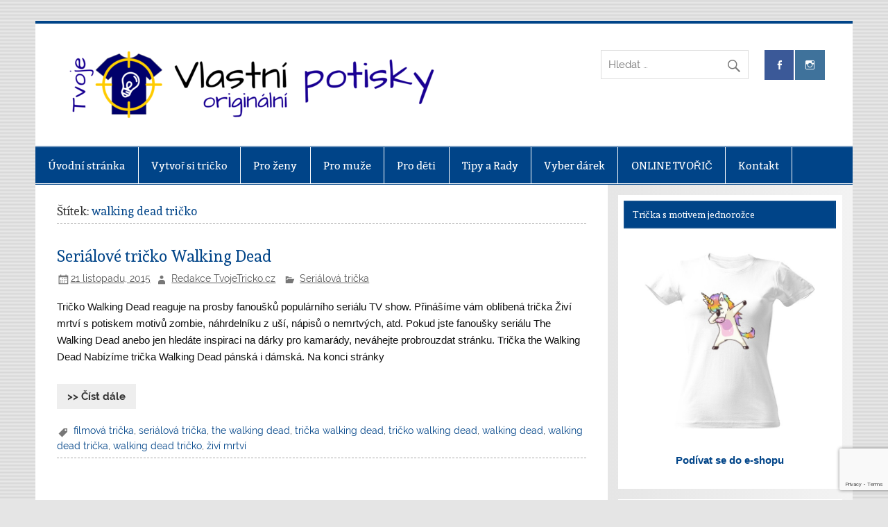

--- FILE ---
content_type: text/html; charset=UTF-8
request_url: https://tvojetricko.cz/stitek/walking-dead-tricko/
body_size: 11554
content:
<!DOCTYPE html><!-- HTML 5 -->
<html lang="cs">

<head>
<meta charset="UTF-8" />
<meta name="viewport" content="width=device-width, initial-scale=1">
<link rel="profile" href="http://gmpg.org/xfn/11" />
<link rel="pingback" href="https://tvojetricko.cz/xmlrpc.php" />

<meta name='robots' content='index, follow, max-image-preview:large, max-snippet:-1, max-video-preview:-1' />

	<!-- This site is optimized with the Yoast SEO plugin v20.7 - https://yoast.com/wordpress/plugins/seo/ -->
	<title>walking dead tričko Archivy - Trička s vlastním potiskem, vytvoř si vlastní tričko</title>
	<link rel="canonical" href="https://tvojetricko.cz/stitek/walking-dead-tricko/" />
	<meta property="og:locale" content="cs_CZ" />
	<meta property="og:type" content="article" />
	<meta property="og:title" content="walking dead tričko Archivy - Trička s vlastním potiskem, vytvoř si vlastní tričko" />
	<meta property="og:url" content="https://tvojetricko.cz/stitek/walking-dead-tricko/" />
	<meta property="og:site_name" content="Trička s vlastním potiskem, vytvoř si vlastní tričko" />
	<meta name="twitter:card" content="summary_large_image" />
	<script type="application/ld+json" class="yoast-schema-graph">{"@context":"https://schema.org","@graph":[{"@type":"CollectionPage","@id":"https://tvojetricko.cz/stitek/walking-dead-tricko/","url":"https://tvojetricko.cz/stitek/walking-dead-tricko/","name":"walking dead tričko Archivy - Trička s vlastním potiskem, vytvoř si vlastní tričko","isPartOf":{"@id":"https://tvojetricko.cz/#website"},"primaryImageOfPage":{"@id":"https://tvojetricko.cz/stitek/walking-dead-tricko/#primaryimage"},"image":{"@id":"https://tvojetricko.cz/stitek/walking-dead-tricko/#primaryimage"},"thumbnailUrl":"","breadcrumb":{"@id":"https://tvojetricko.cz/stitek/walking-dead-tricko/#breadcrumb"},"inLanguage":"cs"},{"@type":"ImageObject","inLanguage":"cs","@id":"https://tvojetricko.cz/stitek/walking-dead-tricko/#primaryimage","url":"","contentUrl":""},{"@type":"BreadcrumbList","@id":"https://tvojetricko.cz/stitek/walking-dead-tricko/#breadcrumb","itemListElement":[{"@type":"ListItem","position":1,"name":"Domů","item":"https://tvojetricko.cz/"},{"@type":"ListItem","position":2,"name":"walking dead tričko"}]},{"@type":"WebSite","@id":"https://tvojetricko.cz/#website","url":"https://tvojetricko.cz/","name":"Trička s vlastním potiskem, vytvoř si vlastní tričko","description":"Potisk triček, Vytvoř si vlastní tričko, Originální trika s potiskem, Nápisy na trička, Vlastní potisk na trička pánská i dámská","publisher":{"@id":"https://tvojetricko.cz/#organization"},"potentialAction":[{"@type":"SearchAction","target":{"@type":"EntryPoint","urlTemplate":"https://tvojetricko.cz/?s={search_term_string}"},"query-input":"required name=search_term_string"}],"inLanguage":"cs"},{"@type":"Organization","@id":"https://tvojetricko.cz/#organization","name":"Trička s vlastním potiskem, vytvoř si vlastní tričko","url":"https://tvojetricko.cz/","logo":{"@type":"ImageObject","inLanguage":"cs","@id":"https://tvojetricko.cz/#/schema/logo/image/","url":"https://tvojetricko.cz/wp-content/uploads/2016/04/Logo-TvojeTricko-highQuality-2016-03.png","contentUrl":"https://tvojetricko.cz/wp-content/uploads/2016/04/Logo-TvojeTricko-highQuality-2016-03.png","width":600,"height":100,"caption":"Trička s vlastním potiskem, vytvoř si vlastní tričko"},"image":{"@id":"https://tvojetricko.cz/#/schema/logo/image/"}}]}</script>
	<!-- / Yoast SEO plugin. -->


<link rel='dns-prefetch' href='//www.google.com' />
<link rel="alternate" type="application/rss+xml" title="Trička s vlastním potiskem, vytvoř si vlastní tričko &raquo; RSS zdroj" href="https://tvojetricko.cz/feed/" />
<link rel="alternate" type="application/rss+xml" title="Trička s vlastním potiskem, vytvoř si vlastní tričko &raquo; RSS komentářů" href="https://tvojetricko.cz/comments/feed/" />
<link rel="alternate" type="application/rss+xml" title="Trička s vlastním potiskem, vytvoř si vlastní tričko &raquo; RSS pro štítek walking dead tričko" href="https://tvojetricko.cz/stitek/walking-dead-tricko/feed/" />
<script type="text/javascript">
window._wpemojiSettings = {"baseUrl":"https:\/\/s.w.org\/images\/core\/emoji\/14.0.0\/72x72\/","ext":".png","svgUrl":"https:\/\/s.w.org\/images\/core\/emoji\/14.0.0\/svg\/","svgExt":".svg","source":{"concatemoji":"https:\/\/tvojetricko.cz\/wp-includes\/js\/wp-emoji-release.min.js?ver=9da6d5e127d333f21099b041e981084d"}};
/*! This file is auto-generated */
!function(e,a,t){var n,r,o,i=a.createElement("canvas"),p=i.getContext&&i.getContext("2d");function s(e,t){p.clearRect(0,0,i.width,i.height),p.fillText(e,0,0);e=i.toDataURL();return p.clearRect(0,0,i.width,i.height),p.fillText(t,0,0),e===i.toDataURL()}function c(e){var t=a.createElement("script");t.src=e,t.defer=t.type="text/javascript",a.getElementsByTagName("head")[0].appendChild(t)}for(o=Array("flag","emoji"),t.supports={everything:!0,everythingExceptFlag:!0},r=0;r<o.length;r++)t.supports[o[r]]=function(e){if(p&&p.fillText)switch(p.textBaseline="top",p.font="600 32px Arial",e){case"flag":return s("\ud83c\udff3\ufe0f\u200d\u26a7\ufe0f","\ud83c\udff3\ufe0f\u200b\u26a7\ufe0f")?!1:!s("\ud83c\uddfa\ud83c\uddf3","\ud83c\uddfa\u200b\ud83c\uddf3")&&!s("\ud83c\udff4\udb40\udc67\udb40\udc62\udb40\udc65\udb40\udc6e\udb40\udc67\udb40\udc7f","\ud83c\udff4\u200b\udb40\udc67\u200b\udb40\udc62\u200b\udb40\udc65\u200b\udb40\udc6e\u200b\udb40\udc67\u200b\udb40\udc7f");case"emoji":return!s("\ud83e\udef1\ud83c\udffb\u200d\ud83e\udef2\ud83c\udfff","\ud83e\udef1\ud83c\udffb\u200b\ud83e\udef2\ud83c\udfff")}return!1}(o[r]),t.supports.everything=t.supports.everything&&t.supports[o[r]],"flag"!==o[r]&&(t.supports.everythingExceptFlag=t.supports.everythingExceptFlag&&t.supports[o[r]]);t.supports.everythingExceptFlag=t.supports.everythingExceptFlag&&!t.supports.flag,t.DOMReady=!1,t.readyCallback=function(){t.DOMReady=!0},t.supports.everything||(n=function(){t.readyCallback()},a.addEventListener?(a.addEventListener("DOMContentLoaded",n,!1),e.addEventListener("load",n,!1)):(e.attachEvent("onload",n),a.attachEvent("onreadystatechange",function(){"complete"===a.readyState&&t.readyCallback()})),(e=t.source||{}).concatemoji?c(e.concatemoji):e.wpemoji&&e.twemoji&&(c(e.twemoji),c(e.wpemoji)))}(window,document,window._wpemojiSettings);
</script>
<style type="text/css">
img.wp-smiley,
img.emoji {
	display: inline !important;
	border: none !important;
	box-shadow: none !important;
	height: 1em !important;
	width: 1em !important;
	margin: 0 0.07em !important;
	vertical-align: -0.1em !important;
	background: none !important;
	padding: 0 !important;
}
</style>
	<link rel='stylesheet' id='smartline-custom-fonts-css' href='https://tvojetricko.cz/wp-content/themes/smartline-lite/css/custom-fonts.css?ver=20180413' type='text/css' media='all' />
<link rel='stylesheet' id='wp-block-library-css' href='https://tvojetricko.cz/wp-includes/css/dist/block-library/style.min.css?ver=9da6d5e127d333f21099b041e981084d' type='text/css' media='all' />
<link rel='stylesheet' id='classic-theme-styles-css' href='https://tvojetricko.cz/wp-includes/css/classic-themes.min.css?ver=9da6d5e127d333f21099b041e981084d' type='text/css' media='all' />
<style id='global-styles-inline-css' type='text/css'>
body{--wp--preset--color--black: #353535;--wp--preset--color--cyan-bluish-gray: #abb8c3;--wp--preset--color--white: #ffffff;--wp--preset--color--pale-pink: #f78da7;--wp--preset--color--vivid-red: #cf2e2e;--wp--preset--color--luminous-vivid-orange: #ff6900;--wp--preset--color--luminous-vivid-amber: #fcb900;--wp--preset--color--light-green-cyan: #7bdcb5;--wp--preset--color--vivid-green-cyan: #00d084;--wp--preset--color--pale-cyan-blue: #8ed1fc;--wp--preset--color--vivid-cyan-blue: #0693e3;--wp--preset--color--vivid-purple: #9b51e0;--wp--preset--color--primary: #004488;--wp--preset--color--light-gray: #f0f0f0;--wp--preset--color--dark-gray: #777777;--wp--preset--gradient--vivid-cyan-blue-to-vivid-purple: linear-gradient(135deg,rgba(6,147,227,1) 0%,rgb(155,81,224) 100%);--wp--preset--gradient--light-green-cyan-to-vivid-green-cyan: linear-gradient(135deg,rgb(122,220,180) 0%,rgb(0,208,130) 100%);--wp--preset--gradient--luminous-vivid-amber-to-luminous-vivid-orange: linear-gradient(135deg,rgba(252,185,0,1) 0%,rgba(255,105,0,1) 100%);--wp--preset--gradient--luminous-vivid-orange-to-vivid-red: linear-gradient(135deg,rgba(255,105,0,1) 0%,rgb(207,46,46) 100%);--wp--preset--gradient--very-light-gray-to-cyan-bluish-gray: linear-gradient(135deg,rgb(238,238,238) 0%,rgb(169,184,195) 100%);--wp--preset--gradient--cool-to-warm-spectrum: linear-gradient(135deg,rgb(74,234,220) 0%,rgb(151,120,209) 20%,rgb(207,42,186) 40%,rgb(238,44,130) 60%,rgb(251,105,98) 80%,rgb(254,248,76) 100%);--wp--preset--gradient--blush-light-purple: linear-gradient(135deg,rgb(255,206,236) 0%,rgb(152,150,240) 100%);--wp--preset--gradient--blush-bordeaux: linear-gradient(135deg,rgb(254,205,165) 0%,rgb(254,45,45) 50%,rgb(107,0,62) 100%);--wp--preset--gradient--luminous-dusk: linear-gradient(135deg,rgb(255,203,112) 0%,rgb(199,81,192) 50%,rgb(65,88,208) 100%);--wp--preset--gradient--pale-ocean: linear-gradient(135deg,rgb(255,245,203) 0%,rgb(182,227,212) 50%,rgb(51,167,181) 100%);--wp--preset--gradient--electric-grass: linear-gradient(135deg,rgb(202,248,128) 0%,rgb(113,206,126) 100%);--wp--preset--gradient--midnight: linear-gradient(135deg,rgb(2,3,129) 0%,rgb(40,116,252) 100%);--wp--preset--duotone--dark-grayscale: url('#wp-duotone-dark-grayscale');--wp--preset--duotone--grayscale: url('#wp-duotone-grayscale');--wp--preset--duotone--purple-yellow: url('#wp-duotone-purple-yellow');--wp--preset--duotone--blue-red: url('#wp-duotone-blue-red');--wp--preset--duotone--midnight: url('#wp-duotone-midnight');--wp--preset--duotone--magenta-yellow: url('#wp-duotone-magenta-yellow');--wp--preset--duotone--purple-green: url('#wp-duotone-purple-green');--wp--preset--duotone--blue-orange: url('#wp-duotone-blue-orange');--wp--preset--font-size--small: 13px;--wp--preset--font-size--medium: 20px;--wp--preset--font-size--large: 36px;--wp--preset--font-size--x-large: 42px;--wp--preset--spacing--20: 0.44rem;--wp--preset--spacing--30: 0.67rem;--wp--preset--spacing--40: 1rem;--wp--preset--spacing--50: 1.5rem;--wp--preset--spacing--60: 2.25rem;--wp--preset--spacing--70: 3.38rem;--wp--preset--spacing--80: 5.06rem;--wp--preset--shadow--natural: 6px 6px 9px rgba(0, 0, 0, 0.2);--wp--preset--shadow--deep: 12px 12px 50px rgba(0, 0, 0, 0.4);--wp--preset--shadow--sharp: 6px 6px 0px rgba(0, 0, 0, 0.2);--wp--preset--shadow--outlined: 6px 6px 0px -3px rgba(255, 255, 255, 1), 6px 6px rgba(0, 0, 0, 1);--wp--preset--shadow--crisp: 6px 6px 0px rgba(0, 0, 0, 1);}:where(.is-layout-flex){gap: 0.5em;}body .is-layout-flow > .alignleft{float: left;margin-inline-start: 0;margin-inline-end: 2em;}body .is-layout-flow > .alignright{float: right;margin-inline-start: 2em;margin-inline-end: 0;}body .is-layout-flow > .aligncenter{margin-left: auto !important;margin-right: auto !important;}body .is-layout-constrained > .alignleft{float: left;margin-inline-start: 0;margin-inline-end: 2em;}body .is-layout-constrained > .alignright{float: right;margin-inline-start: 2em;margin-inline-end: 0;}body .is-layout-constrained > .aligncenter{margin-left: auto !important;margin-right: auto !important;}body .is-layout-constrained > :where(:not(.alignleft):not(.alignright):not(.alignfull)){max-width: var(--wp--style--global--content-size);margin-left: auto !important;margin-right: auto !important;}body .is-layout-constrained > .alignwide{max-width: var(--wp--style--global--wide-size);}body .is-layout-flex{display: flex;}body .is-layout-flex{flex-wrap: wrap;align-items: center;}body .is-layout-flex > *{margin: 0;}:where(.wp-block-columns.is-layout-flex){gap: 2em;}.has-black-color{color: var(--wp--preset--color--black) !important;}.has-cyan-bluish-gray-color{color: var(--wp--preset--color--cyan-bluish-gray) !important;}.has-white-color{color: var(--wp--preset--color--white) !important;}.has-pale-pink-color{color: var(--wp--preset--color--pale-pink) !important;}.has-vivid-red-color{color: var(--wp--preset--color--vivid-red) !important;}.has-luminous-vivid-orange-color{color: var(--wp--preset--color--luminous-vivid-orange) !important;}.has-luminous-vivid-amber-color{color: var(--wp--preset--color--luminous-vivid-amber) !important;}.has-light-green-cyan-color{color: var(--wp--preset--color--light-green-cyan) !important;}.has-vivid-green-cyan-color{color: var(--wp--preset--color--vivid-green-cyan) !important;}.has-pale-cyan-blue-color{color: var(--wp--preset--color--pale-cyan-blue) !important;}.has-vivid-cyan-blue-color{color: var(--wp--preset--color--vivid-cyan-blue) !important;}.has-vivid-purple-color{color: var(--wp--preset--color--vivid-purple) !important;}.has-black-background-color{background-color: var(--wp--preset--color--black) !important;}.has-cyan-bluish-gray-background-color{background-color: var(--wp--preset--color--cyan-bluish-gray) !important;}.has-white-background-color{background-color: var(--wp--preset--color--white) !important;}.has-pale-pink-background-color{background-color: var(--wp--preset--color--pale-pink) !important;}.has-vivid-red-background-color{background-color: var(--wp--preset--color--vivid-red) !important;}.has-luminous-vivid-orange-background-color{background-color: var(--wp--preset--color--luminous-vivid-orange) !important;}.has-luminous-vivid-amber-background-color{background-color: var(--wp--preset--color--luminous-vivid-amber) !important;}.has-light-green-cyan-background-color{background-color: var(--wp--preset--color--light-green-cyan) !important;}.has-vivid-green-cyan-background-color{background-color: var(--wp--preset--color--vivid-green-cyan) !important;}.has-pale-cyan-blue-background-color{background-color: var(--wp--preset--color--pale-cyan-blue) !important;}.has-vivid-cyan-blue-background-color{background-color: var(--wp--preset--color--vivid-cyan-blue) !important;}.has-vivid-purple-background-color{background-color: var(--wp--preset--color--vivid-purple) !important;}.has-black-border-color{border-color: var(--wp--preset--color--black) !important;}.has-cyan-bluish-gray-border-color{border-color: var(--wp--preset--color--cyan-bluish-gray) !important;}.has-white-border-color{border-color: var(--wp--preset--color--white) !important;}.has-pale-pink-border-color{border-color: var(--wp--preset--color--pale-pink) !important;}.has-vivid-red-border-color{border-color: var(--wp--preset--color--vivid-red) !important;}.has-luminous-vivid-orange-border-color{border-color: var(--wp--preset--color--luminous-vivid-orange) !important;}.has-luminous-vivid-amber-border-color{border-color: var(--wp--preset--color--luminous-vivid-amber) !important;}.has-light-green-cyan-border-color{border-color: var(--wp--preset--color--light-green-cyan) !important;}.has-vivid-green-cyan-border-color{border-color: var(--wp--preset--color--vivid-green-cyan) !important;}.has-pale-cyan-blue-border-color{border-color: var(--wp--preset--color--pale-cyan-blue) !important;}.has-vivid-cyan-blue-border-color{border-color: var(--wp--preset--color--vivid-cyan-blue) !important;}.has-vivid-purple-border-color{border-color: var(--wp--preset--color--vivid-purple) !important;}.has-vivid-cyan-blue-to-vivid-purple-gradient-background{background: var(--wp--preset--gradient--vivid-cyan-blue-to-vivid-purple) !important;}.has-light-green-cyan-to-vivid-green-cyan-gradient-background{background: var(--wp--preset--gradient--light-green-cyan-to-vivid-green-cyan) !important;}.has-luminous-vivid-amber-to-luminous-vivid-orange-gradient-background{background: var(--wp--preset--gradient--luminous-vivid-amber-to-luminous-vivid-orange) !important;}.has-luminous-vivid-orange-to-vivid-red-gradient-background{background: var(--wp--preset--gradient--luminous-vivid-orange-to-vivid-red) !important;}.has-very-light-gray-to-cyan-bluish-gray-gradient-background{background: var(--wp--preset--gradient--very-light-gray-to-cyan-bluish-gray) !important;}.has-cool-to-warm-spectrum-gradient-background{background: var(--wp--preset--gradient--cool-to-warm-spectrum) !important;}.has-blush-light-purple-gradient-background{background: var(--wp--preset--gradient--blush-light-purple) !important;}.has-blush-bordeaux-gradient-background{background: var(--wp--preset--gradient--blush-bordeaux) !important;}.has-luminous-dusk-gradient-background{background: var(--wp--preset--gradient--luminous-dusk) !important;}.has-pale-ocean-gradient-background{background: var(--wp--preset--gradient--pale-ocean) !important;}.has-electric-grass-gradient-background{background: var(--wp--preset--gradient--electric-grass) !important;}.has-midnight-gradient-background{background: var(--wp--preset--gradient--midnight) !important;}.has-small-font-size{font-size: var(--wp--preset--font-size--small) !important;}.has-medium-font-size{font-size: var(--wp--preset--font-size--medium) !important;}.has-large-font-size{font-size: var(--wp--preset--font-size--large) !important;}.has-x-large-font-size{font-size: var(--wp--preset--font-size--x-large) !important;}
.wp-block-navigation a:where(:not(.wp-element-button)){color: inherit;}
:where(.wp-block-columns.is-layout-flex){gap: 2em;}
.wp-block-pullquote{font-size: 1.5em;line-height: 1.6;}
</style>
<link rel='stylesheet' id='contact-form-7-css' href='https://tvojetricko.cz/wp-content/plugins/contact-form-7/includes/css/styles.css?ver=5.7.6' type='text/css' media='all' />
<link rel='stylesheet' id='kk-star-ratings-css' href='https://tvojetricko.cz/wp-content/plugins/kk-star-ratings/src/core/public/css/kk-star-ratings.min.css?ver=5.4.3' type='text/css' media='all' />
<link rel='stylesheet' id='advanced-google-recaptcha-style-css' href='https://tvojetricko.cz/wp-content/plugins/advanced-google-recaptcha/assets/css/captcha.min.css?ver=1.0.14' type='text/css' media='all' />
<link rel='stylesheet' id='ez-toc-css' href='https://tvojetricko.cz/wp-content/plugins/easy-table-of-contents/assets/css/screen.min.css?ver=2.0.49' type='text/css' media='all' />
<style id='ez-toc-inline-css' type='text/css'>
div#ez-toc-container p.ez-toc-title {font-size: 120%;}div#ez-toc-container p.ez-toc-title {font-weight: 500;}div#ez-toc-container ul li {font-size: 95%;}div#ez-toc-container nav ul ul li ul li {font-size: %!important;}
.ez-toc-container-direction {direction: ltr;}.ez-toc-counter ul{counter-reset: item ;}.ez-toc-counter nav ul li a::before {content: counters(item, ".", decimal) ". ";display: inline-block;counter-increment: item;flex-grow: 0;flex-shrink: 0;margin-right: .2em; float: left;}.ez-toc-widget-direction {direction: ltr;}.ez-toc-widget-container ul{counter-reset: item ;}.ez-toc-widget-container nav ul li a::before {content: counters(item, ".", decimal) ". ";display: inline-block;counter-increment: item;flex-grow: 0;flex-shrink: 0;margin-right: .2em; float: left;}
</style>
<link rel='stylesheet' id='smartline-lite-stylesheet-css' href='https://tvojetricko.cz/wp-content/themes/smartline-lite/style.css?ver=1.6.8' type='text/css' media='all' />
<style id='smartline-lite-stylesheet-inline-css' type='text/css'>
.site-title, .site-description {
	position: absolute;
	clip: rect(1px, 1px, 1px, 1px);
}
</style>
<link rel='stylesheet' id='genericons-css' href='https://tvojetricko.cz/wp-content/themes/smartline-lite/css/genericons/genericons.css?ver=3.4.1' type='text/css' media='all' />
<script type='text/javascript' id='advanced-google-recaptcha-custom-js-extra'>
/* <![CDATA[ */
var agrRecaptcha = {"site_key":"6LeeKuIZAAAAAGrzDkuuVVFOOVg48lPfKfezR8lN"};
/* ]]> */
</script>
<script type='text/javascript' src='https://tvojetricko.cz/wp-content/plugins/advanced-google-recaptcha/assets/js/captcha.min.js?ver=1.0.14' id='advanced-google-recaptcha-custom-js'></script>
<script type='text/javascript' src='https://www.google.com/recaptcha/api.js?onload=agrV3&#038;render=6LeeKuIZAAAAAGrzDkuuVVFOOVg48lPfKfezR8lN&#038;ver=1.0.14' id='advanced-google-recaptcha-api-js'></script>
<script type='text/javascript' src='https://tvojetricko.cz/wp-includes/js/jquery/jquery.min.js?ver=3.6.4' id='jquery-core-js'></script>
<script type='text/javascript' src='https://tvojetricko.cz/wp-includes/js/jquery/jquery-migrate.min.js?ver=3.4.0' id='jquery-migrate-js'></script>
<script type='text/javascript' id='ez-toc-scroll-scriptjs-js-after'>
jQuery(document).ready(function(){document.querySelectorAll(".ez-toc-section").forEach(t=>{t.setAttribute("ez-toc-data-id","#"+decodeURI(t.getAttribute("id")))}),jQuery("a.ez-toc-link").click(function(){let t=jQuery(this).attr("href"),e=jQuery("#wpadminbar"),i=0;30>30&&(i=30),e.length&&(i+=e.height()),jQuery('[ez-toc-data-id="'+decodeURI(t)+'"]').length>0&&(i=jQuery('[ez-toc-data-id="'+decodeURI(t)+'"]').offset().top-i),jQuery("html, body").animate({scrollTop:i},500)})});
</script>
<!--[if lt IE 9]>
<script type='text/javascript' src='https://tvojetricko.cz/wp-content/themes/smartline-lite/js/html5shiv.min.js?ver=3.7.3' id='html5shiv-js'></script>
<![endif]-->
<script type='text/javascript' id='smartline-lite-jquery-navigation-js-extra'>
/* <![CDATA[ */
var smartline_menu_title = {"text":"Nab\u00eddka"};
/* ]]> */
</script>
<script type='text/javascript' src='https://tvojetricko.cz/wp-content/themes/smartline-lite/js/navigation.js?ver=20210324' id='smartline-lite-jquery-navigation-js'></script>
<link rel="https://api.w.org/" href="https://tvojetricko.cz/wp-json/" /><link rel="alternate" type="application/json" href="https://tvojetricko.cz/wp-json/wp/v2/tags/167" /><link rel="EditURI" type="application/rsd+xml" title="RSD" href="https://tvojetricko.cz/xmlrpc.php?rsd" />
<link rel="wlwmanifest" type="application/wlwmanifest+xml" href="https://tvojetricko.cz/wp-includes/wlwmanifest.xml" />

	<link rel="preconnect" href="https://fonts.googleapis.com">
	<link rel="preconnect" href="https://fonts.gstatic.com">
	<link href='https://fonts.googleapis.com/css2?display=swap&family=Andada' rel='stylesheet'><script>
(function() {
	(function (i, s, o, g, r, a, m) {
		i['GoogleAnalyticsObject'] = r;
		i[r] = i[r] || function () {
				(i[r].q = i[r].q || []).push(arguments)
			}, i[r].l = 1 * new Date();
		a = s.createElement(o),
			m = s.getElementsByTagName(o)[0];
		a.async = 1;
		a.src = g;
		m.parentNode.insertBefore(a, m)
	})(window, document, 'script', 'https://google-analytics.com/analytics.js', 'ga');

	ga('create', 'UA-8347595-1', 'auto');
			ga('send', 'pageview');
	})();
</script>
<style type="text/css" id="custom-background-css">
body.custom-background { background-image: url("https://tvojetricko.cz/wp-content/themes/smartline-lite/images/background.png"); background-position: left top; background-size: auto; background-repeat: repeat; background-attachment: scroll; }
</style>
	<link rel="icon" href="https://tvojetricko.cz/wp-content/uploads/2020/11/cropped-favicon-32x32.png" sizes="32x32" />
<link rel="icon" href="https://tvojetricko.cz/wp-content/uploads/2020/11/cropped-favicon-192x192.png" sizes="192x192" />
<link rel="apple-touch-icon" href="https://tvojetricko.cz/wp-content/uploads/2020/11/cropped-favicon-180x180.png" />
<meta name="msapplication-TileImage" content="https://tvojetricko.cz/wp-content/uploads/2020/11/cropped-favicon-270x270.png" />
	<style id="egf-frontend-styles" type="text/css">
		h1 {} title, h1, h2, h3, h4 {font-family: 'Andada', sans-serif!important;font-style: normal!important;font-weight: 400!important;} h2 {font-family: 'Andada', sans-serif;font-style: normal;font-weight: 400;} h3 {font-family: 'Andada', sans-serif;font-style: normal;font-weight: 400;} p {font-family: 'Verdana', sans-serif;font-style: normal;font-weight: 400;} h4 {} h5 {} h6 {} 	</style>
	</head>

<body class="archive tag tag-walking-dead-tricko tag-167 custom-background wp-custom-logo">
<svg xmlns="http://www.w3.org/2000/svg" viewBox="0 0 0 0" width="0" height="0" focusable="false" role="none" style="visibility: hidden; position: absolute; left: -9999px; overflow: hidden;" ><defs><filter id="wp-duotone-dark-grayscale"><feColorMatrix color-interpolation-filters="sRGB" type="matrix" values=" .299 .587 .114 0 0 .299 .587 .114 0 0 .299 .587 .114 0 0 .299 .587 .114 0 0 " /><feComponentTransfer color-interpolation-filters="sRGB" ><feFuncR type="table" tableValues="0 0.49803921568627" /><feFuncG type="table" tableValues="0 0.49803921568627" /><feFuncB type="table" tableValues="0 0.49803921568627" /><feFuncA type="table" tableValues="1 1" /></feComponentTransfer><feComposite in2="SourceGraphic" operator="in" /></filter></defs></svg><svg xmlns="http://www.w3.org/2000/svg" viewBox="0 0 0 0" width="0" height="0" focusable="false" role="none" style="visibility: hidden; position: absolute; left: -9999px; overflow: hidden;" ><defs><filter id="wp-duotone-grayscale"><feColorMatrix color-interpolation-filters="sRGB" type="matrix" values=" .299 .587 .114 0 0 .299 .587 .114 0 0 .299 .587 .114 0 0 .299 .587 .114 0 0 " /><feComponentTransfer color-interpolation-filters="sRGB" ><feFuncR type="table" tableValues="0 1" /><feFuncG type="table" tableValues="0 1" /><feFuncB type="table" tableValues="0 1" /><feFuncA type="table" tableValues="1 1" /></feComponentTransfer><feComposite in2="SourceGraphic" operator="in" /></filter></defs></svg><svg xmlns="http://www.w3.org/2000/svg" viewBox="0 0 0 0" width="0" height="0" focusable="false" role="none" style="visibility: hidden; position: absolute; left: -9999px; overflow: hidden;" ><defs><filter id="wp-duotone-purple-yellow"><feColorMatrix color-interpolation-filters="sRGB" type="matrix" values=" .299 .587 .114 0 0 .299 .587 .114 0 0 .299 .587 .114 0 0 .299 .587 .114 0 0 " /><feComponentTransfer color-interpolation-filters="sRGB" ><feFuncR type="table" tableValues="0.54901960784314 0.98823529411765" /><feFuncG type="table" tableValues="0 1" /><feFuncB type="table" tableValues="0.71764705882353 0.25490196078431" /><feFuncA type="table" tableValues="1 1" /></feComponentTransfer><feComposite in2="SourceGraphic" operator="in" /></filter></defs></svg><svg xmlns="http://www.w3.org/2000/svg" viewBox="0 0 0 0" width="0" height="0" focusable="false" role="none" style="visibility: hidden; position: absolute; left: -9999px; overflow: hidden;" ><defs><filter id="wp-duotone-blue-red"><feColorMatrix color-interpolation-filters="sRGB" type="matrix" values=" .299 .587 .114 0 0 .299 .587 .114 0 0 .299 .587 .114 0 0 .299 .587 .114 0 0 " /><feComponentTransfer color-interpolation-filters="sRGB" ><feFuncR type="table" tableValues="0 1" /><feFuncG type="table" tableValues="0 0.27843137254902" /><feFuncB type="table" tableValues="0.5921568627451 0.27843137254902" /><feFuncA type="table" tableValues="1 1" /></feComponentTransfer><feComposite in2="SourceGraphic" operator="in" /></filter></defs></svg><svg xmlns="http://www.w3.org/2000/svg" viewBox="0 0 0 0" width="0" height="0" focusable="false" role="none" style="visibility: hidden; position: absolute; left: -9999px; overflow: hidden;" ><defs><filter id="wp-duotone-midnight"><feColorMatrix color-interpolation-filters="sRGB" type="matrix" values=" .299 .587 .114 0 0 .299 .587 .114 0 0 .299 .587 .114 0 0 .299 .587 .114 0 0 " /><feComponentTransfer color-interpolation-filters="sRGB" ><feFuncR type="table" tableValues="0 0" /><feFuncG type="table" tableValues="0 0.64705882352941" /><feFuncB type="table" tableValues="0 1" /><feFuncA type="table" tableValues="1 1" /></feComponentTransfer><feComposite in2="SourceGraphic" operator="in" /></filter></defs></svg><svg xmlns="http://www.w3.org/2000/svg" viewBox="0 0 0 0" width="0" height="0" focusable="false" role="none" style="visibility: hidden; position: absolute; left: -9999px; overflow: hidden;" ><defs><filter id="wp-duotone-magenta-yellow"><feColorMatrix color-interpolation-filters="sRGB" type="matrix" values=" .299 .587 .114 0 0 .299 .587 .114 0 0 .299 .587 .114 0 0 .299 .587 .114 0 0 " /><feComponentTransfer color-interpolation-filters="sRGB" ><feFuncR type="table" tableValues="0.78039215686275 1" /><feFuncG type="table" tableValues="0 0.94901960784314" /><feFuncB type="table" tableValues="0.35294117647059 0.47058823529412" /><feFuncA type="table" tableValues="1 1" /></feComponentTransfer><feComposite in2="SourceGraphic" operator="in" /></filter></defs></svg><svg xmlns="http://www.w3.org/2000/svg" viewBox="0 0 0 0" width="0" height="0" focusable="false" role="none" style="visibility: hidden; position: absolute; left: -9999px; overflow: hidden;" ><defs><filter id="wp-duotone-purple-green"><feColorMatrix color-interpolation-filters="sRGB" type="matrix" values=" .299 .587 .114 0 0 .299 .587 .114 0 0 .299 .587 .114 0 0 .299 .587 .114 0 0 " /><feComponentTransfer color-interpolation-filters="sRGB" ><feFuncR type="table" tableValues="0.65098039215686 0.40392156862745" /><feFuncG type="table" tableValues="0 1" /><feFuncB type="table" tableValues="0.44705882352941 0.4" /><feFuncA type="table" tableValues="1 1" /></feComponentTransfer><feComposite in2="SourceGraphic" operator="in" /></filter></defs></svg><svg xmlns="http://www.w3.org/2000/svg" viewBox="0 0 0 0" width="0" height="0" focusable="false" role="none" style="visibility: hidden; position: absolute; left: -9999px; overflow: hidden;" ><defs><filter id="wp-duotone-blue-orange"><feColorMatrix color-interpolation-filters="sRGB" type="matrix" values=" .299 .587 .114 0 0 .299 .587 .114 0 0 .299 .587 .114 0 0 .299 .587 .114 0 0 " /><feComponentTransfer color-interpolation-filters="sRGB" ><feFuncR type="table" tableValues="0.098039215686275 1" /><feFuncG type="table" tableValues="0 0.66274509803922" /><feFuncB type="table" tableValues="0.84705882352941 0.41960784313725" /><feFuncA type="table" tableValues="1 1" /></feComponentTransfer><feComposite in2="SourceGraphic" operator="in" /></filter></defs></svg>
<a class="skip-link screen-reader-text" href="#content">Skip to content</a>

<div id="wrapper" class="hfeed">

	<div id="header-wrap">

		
		<header id="header" class="clearfix" role="banner">

			<div id="logo" class="clearfix">

				<a href="https://tvojetricko.cz/" class="custom-logo-link" rel="home"><img width="600" height="100" src="https://tvojetricko.cz/wp-content/uploads/2016/04/Logo-TvojeTricko-highQuality-2016-03.png" class="custom-logo" alt="Trička s vlastním potiskem, vytvoř si vlastní tričko" decoding="async" srcset="https://tvojetricko.cz/wp-content/uploads/2016/04/Logo-TvojeTricko-highQuality-2016-03.png 600w, https://tvojetricko.cz/wp-content/uploads/2016/04/Logo-TvojeTricko-highQuality-2016-03-300x50.png 300w" sizes="(max-width: 600px) 100vw, 600px" /></a>				
		<p class="site-title"><a href="https://tvojetricko.cz/" rel="home">Trička s vlastním potiskem, vytvoř si vlastní tričko</a></p>

					
			<p class="site-description">Potisk triček, Vytvoř si vlastní tričko, Originální trika s potiskem, Nápisy na trička, Vlastní potisk na trička pánská i dámská</p>

		
			</div>

			<div id="header-content" class="clearfix">
				
		<div id="header-social-icons" class="social-icons-wrap clearfix">
			<ul id="social-icons-menu" class="menu"><li id="menu-item-818" class="menu-item menu-item-type-custom menu-item-object-custom menu-item-818"><a href="https://www.facebook.com/TvojeTrickocz-171632906189693/"><span class="screen-reader-text">Facebook</span></a></li>
<li id="menu-item-819" class="menu-item menu-item-type-custom menu-item-object-custom menu-item-819"><a href="https://www.instagram.com/tvojetricko/"><span class="screen-reader-text">Instagram</span></a></li>
</ul>		</div>


		<div id="header-search">
			
	<form role="search" method="get" class="search-form" action="https://tvojetricko.cz/">
		<label>
			<span class="screen-reader-text">Hledat:</span>
			<input type="search" class="search-field" placeholder="Hledat &hellip;" value="" name="s">
		</label>
		<button type="submit" class="search-submit">
			<span class="genericon-search"></span>
		</button>
	</form>

		</div>

			</div>

		</header>

	</div>

	<div id="navi-wrap">

		<nav id="mainnav" class="clearfix" role="navigation">
			<ul id="mainnav-menu" class="main-navigation-menu"><li id="menu-item-15" class="menu-item menu-item-type-custom menu-item-object-custom menu-item-home menu-item-15"><a href="http://tvojetricko.cz">Úvodní stránka</a></li>
<li id="menu-item-1480" class="menu-item menu-item-type-post_type menu-item-object-page menu-item-1480"><a href="https://tvojetricko.cz/vlastni-potisk/">Vytvoř si tričko</a></li>
<li id="menu-item-1483" class="menu-item menu-item-type-post_type menu-item-object-page menu-item-has-children menu-item-1483"><a href="https://tvojetricko.cz/vlastni-potisk/pro-zeny/">Pro ženy</a>
<ul class="sub-menu">
	<li id="menu-item-1485" class="menu-item menu-item-type-post_type menu-item-object-page menu-item-1485"><a href="https://tvojetricko.cz/vlastni-potisk/damska-tricka/">Dámská trička</a></li>
	<li id="menu-item-2356" class="menu-item menu-item-type-post_type menu-item-object-page menu-item-2356"><a href="https://tvojetricko.cz/celopotistene-damske-tricko/">Celopotištěné tričko</a></li>
	<li id="menu-item-2002" class="menu-item menu-item-type-post_type menu-item-object-page menu-item-2002"><a href="https://tvojetricko.cz/tehotenska-tricka/">Těhotenská trička</a></li>
	<li id="menu-item-1488" class="menu-item menu-item-type-post_type menu-item-object-page menu-item-1488"><a href="https://tvojetricko.cz/vlastni-potisk/damska-tilka/">Dámská tílka</a></li>
	<li id="menu-item-1484" class="menu-item menu-item-type-post_type menu-item-object-page menu-item-1484"><a href="https://tvojetricko.cz/vlastni-potisk/damske-polokosile/">Dámské polokošile</a></li>
	<li id="menu-item-1486" class="menu-item menu-item-type-post_type menu-item-object-page menu-item-1486"><a href="https://tvojetricko.cz/vlastni-potisk/damske-mikiny/">Dámské mikiny</a></li>
	<li id="menu-item-1487" class="menu-item menu-item-type-post_type menu-item-object-page menu-item-1487"><a href="https://tvojetricko.cz/vlastni-potisk/damske-spodni-pradlo/">Dámské spodní prádlo</a></li>
</ul>
</li>
<li id="menu-item-1489" class="menu-item menu-item-type-post_type menu-item-object-page menu-item-has-children menu-item-1489"><a href="https://tvojetricko.cz/vlastni-potisk/panska-tricka/">Pro muže</a>
<ul class="sub-menu">
	<li id="menu-item-1490" class="menu-item menu-item-type-post_type menu-item-object-page menu-item-1490"><a href="https://tvojetricko.cz/vlastni-potisk/panska-tricka/">Pánská trička</a></li>
	<li id="menu-item-1491" class="menu-item menu-item-type-post_type menu-item-object-page menu-item-1491"><a href="https://tvojetricko.cz/vlastni-potisk/panske-mikiny/">Pánské mikiny</a></li>
</ul>
</li>
<li id="menu-item-1492" class="menu-item menu-item-type-post_type menu-item-object-page menu-item-has-children menu-item-1492"><a href="https://tvojetricko.cz/vlastni-potisk/detska-tricka/">Pro děti</a>
<ul class="sub-menu">
	<li id="menu-item-1494" class="menu-item menu-item-type-post_type menu-item-object-page menu-item-1494"><a href="https://tvojetricko.cz/vlastni-potisk/detska-tricka/">Dětská trička</a></li>
	<li id="menu-item-1493" class="menu-item menu-item-type-post_type menu-item-object-page menu-item-1493"><a href="https://tvojetricko.cz/vlastni-potisk/detske-mikiny/">Dětské mikiny</a></li>
</ul>
</li>
<li id="menu-item-1482" class="menu-item menu-item-type-post_type menu-item-object-page menu-item-1482"><a href="https://tvojetricko.cz/blog/">Tipy a Rady</a></li>
<li id="menu-item-2603" class="menu-item menu-item-type-post_type menu-item-object-page menu-item-2603"><a href="https://tvojetricko.cz/darek/">Vyber dárek</a></li>
<li id="menu-item-3201" class="menu-item menu-item-type-custom menu-item-object-custom menu-item-3201"><a href="https://tvojetricko.t-shock.eu/cs/tvoric">ONLINE TVOŘIČ</a></li>
<li id="menu-item-1479" class="menu-item menu-item-type-post_type menu-item-object-page menu-item-1479"><a href="https://tvojetricko.cz/kontakt/">Kontakt</a></li>
</ul>		</nav>

	</div>

	

	<div id="wrap" class="clearfix">
		
		<section id="content" class="primary" role="main">
	
						
			<header class="page-header">
				<h1 class="archive-title">Štítek: <span>walking dead tričko</span></h1>			</header>
		
					
	<article id="post-743" class="post-743 post type-post status-publish format-standard has-post-thumbnail hentry category-serialova-tricka tag-filmova-tricka tag-serialova-tricka tag-the-walking-dead tag-tricka-walking-dead tag-tricko-walking-dead tag-walking-dead tag-walking-dead-tricka tag-walking-dead-tricko tag-zivi-mrtvi">
		
		<h2 class="entry-title post-title"><a href="https://tvojetricko.cz/serialove-tricko-walking-dead/" rel="bookmark">Seriálové tričko Walking Dead</a></h2>		
		<div class="entry-meta postmeta"><span class="meta-date"><a href="https://tvojetricko.cz/serialove-tricko-walking-dead/" title="6:57 am" rel="bookmark"><time class="entry-date published updated" datetime="2015-11-21T06:57:20+00:00">21 listopadu, 2015</time></a></span><span class="meta-author author vcard"> <a class="url fn n" href="https://tvojetricko.cz/author/martinrosulek/" title="Zobrazit všechny příspěvky od Redakce TvojeTricko.cz" rel="author">Redakce TvojeTricko.cz</a></span>
	<span class="meta-category">
		<a href="https://tvojetricko.cz/kategorie/serialova-tricka/" rel="category tag">Seriálová trička</a>	</span>

</div>

		<div class="entry clearfix">
			
		<a href="https://tvojetricko.cz/serialove-tricko-walking-dead/" rel="bookmark">
					</a>

			<p>Tričko Walking Dead reaguje na prosby fanoušků populárního seriálu TV show. Přinášíme vám oblíbená trička Živí mrtví s potiskem motivů zombie, náhrdelníku z uší, nápisů o nemrtvých, atd. Pokud jste fanoušky seriálu The Walking Dead anebo jen hledáte inspiraci na dárky pro kamarády, neváhejte probrouzdat stránku. Trička the Walking Dead Nabízíme trička Walking Dead pánská i dámská. Na konci stránky</p>
			<a href="https://tvojetricko.cz/serialove-tricko-walking-dead/" class="more-link">&gt;&gt; Číst dále</a>
		</div>
		
		<div class="postinfo clearfix">
				<span class="meta-tags">
					<a href="https://tvojetricko.cz/stitek/filmova-tricka/" rel="tag">filmová trička</a>, <a href="https://tvojetricko.cz/stitek/serialova-tricka/" rel="tag">seriálová trička</a>, <a href="https://tvojetricko.cz/stitek/the-walking-dead/" rel="tag">the walking dead</a>, <a href="https://tvojetricko.cz/stitek/tricka-walking-dead/" rel="tag">trička walking dead</a>, <a href="https://tvojetricko.cz/stitek/tricko-walking-dead/" rel="tag">tričko walking dead</a>, <a href="https://tvojetricko.cz/stitek/walking-dead/" rel="tag">walking dead</a>, <a href="https://tvojetricko.cz/stitek/walking-dead-tricka/" rel="tag">walking dead trička</a>, <a href="https://tvojetricko.cz/stitek/walking-dead-tricko/" rel="tag">walking dead tričko</a>, <a href="https://tvojetricko.cz/stitek/zivi-mrtvi/" rel="tag">živí mrtví</a>				</span>

			</div>

	</article>			
		</section>
		
		
	<section id="sidebar" class="secondary clearfix" role="complementary">

		<aside id="sow-editor-6" class="widget widget_sow-editor clearfix"><div
			
			class="so-widget-sow-editor so-widget-sow-editor-base"
			
		><h3 class="widgettitle"><span>Trička s motivem jednorožce</span></h3>
<div class="siteorigin-widget-tinymce textwidget">
	<p><a href="https://tvojetricko.cz/unicorntricka" target="_blank" rel="noopener"><img decoding="async" loading="lazy" class="aligncenter size-full wp-image-3059" src="https://tvojetricko.cz/wp-content/uploads/2020/04/unicorndabtricko.jpg" alt="" width="600" height="600" srcset="https://tvojetricko.cz/wp-content/uploads/2020/04/unicorndabtricko.jpg 600w, https://tvojetricko.cz/wp-content/uploads/2020/04/unicorndabtricko-150x150.jpg 150w, https://tvojetricko.cz/wp-content/uploads/2020/04/unicorndabtricko-300x300.jpg 300w, https://tvojetricko.cz/wp-content/uploads/2020/04/unicorndabtricko-90x90.jpg 90w, https://tvojetricko.cz/wp-content/uploads/2020/04/unicorndabtricko-75x75.jpg 75w" sizes="(max-width: 600px) 100vw, 600px" /></a></p>
<p style="text-align: center;"><strong><a href="https://tvojetricko.cz/unicorntricka" target="_blank" rel="noopener">Podívat se do e-shopu</a></strong></p>
</div>
</div></aside><aside id="sow-editor-3" class="widget widget_sow-editor clearfix"><div
			
			class="so-widget-sow-editor so-widget-sow-editor-base"
			
		>
<div class="siteorigin-widget-tinymce textwidget">
	<p><a href="http://tvojetricko.cz/vlastni-potisk/panska-tricka/panske-tricko-vertigo/"><img decoding="async" loading="lazy" class="aligncenter size-full wp-image-2535" src="http://tvojetricko.cz/wp-content/uploads/2016/03/panske-v-vertigo.jpg" alt="" width="600" height="600" srcset="https://tvojetricko.cz/wp-content/uploads/2016/03/panske-v-vertigo.jpg 600w, https://tvojetricko.cz/wp-content/uploads/2016/03/panske-v-vertigo-150x150.jpg 150w, https://tvojetricko.cz/wp-content/uploads/2016/03/panske-v-vertigo-300x300.jpg 300w, https://tvojetricko.cz/wp-content/uploads/2016/03/panske-v-vertigo-90x90.jpg 90w, https://tvojetricko.cz/wp-content/uploads/2016/03/panske-v-vertigo-75x75.jpg 75w" sizes="(max-width: 600px) 100vw, 600px" /></a></p>
<p><a href="http://tvojetricko.cz/vlastni-potisk/panska-tricka/panske-tricko-vertigo/"><img decoding="async" loading="lazy" class="aligncenter size-full wp-image-1545" src="http://tvojetricko.cz/wp-content/uploads/2016/04/Button_VlastniPotisk.png" alt="Button_VlastniPotisk" width="239" height="46" /></a></p>
</div>
</div></aside><aside id="sow-editor-2" class="widget widget_sow-editor clearfix"><div
			
			class="so-widget-sow-editor so-widget-sow-editor-base"
			
		>
<div class="siteorigin-widget-tinymce textwidget">
	<p><a href="http://tvojetricko.cz/vlastni-potisk/damska-tricka/damske-tricko-triumph/"><img decoding="async" loading="lazy" class="aligncenter size-full wp-image-2099" src="http://tvojetricko.cz/wp-content/uploads/2016/03/dámské-tričko-triumph-k-potisku.jpg" alt="dámské tričko triumph k potisku" width="600" height="600" srcset="https://tvojetricko.cz/wp-content/uploads/2016/03/dámské-tričko-triumph-k-potisku.jpg 600w, https://tvojetricko.cz/wp-content/uploads/2016/03/dámské-tričko-triumph-k-potisku-150x150.jpg 150w, https://tvojetricko.cz/wp-content/uploads/2016/03/dámské-tričko-triumph-k-potisku-300x300.jpg 300w, https://tvojetricko.cz/wp-content/uploads/2016/03/dámské-tričko-triumph-k-potisku-90x90.jpg 90w, https://tvojetricko.cz/wp-content/uploads/2016/03/dámské-tričko-triumph-k-potisku-75x75.jpg 75w" sizes="(max-width: 600px) 100vw, 600px" /></a></p>
<p><a href="http://tvojetricko.cz/vlastni-potisk/damska-tricka/damske-tricko-triumph/"><img decoding="async" loading="lazy" class="aligncenter size-full wp-image-1545" src="http://tvojetricko.cz/wp-content/uploads/2016/04/Button_VlastniPotisk.png" alt="Button_VlastniPotisk" width="239" height="46" /></a></p>
</div>
</div></aside><aside id="search-2" class="widget widget_search clearfix">
	<form role="search" method="get" class="search-form" action="https://tvojetricko.cz/">
		<label>
			<span class="screen-reader-text">Hledat:</span>
			<input type="search" class="search-field" placeholder="Hledat &hellip;" value="" name="s">
		</label>
		<button type="submit" class="search-submit">
			<span class="genericon-search"></span>
		</button>
	</form>

</aside>
		<aside id="recent-posts-2" class="widget widget_recent_entries clearfix">
		<h3 class="widgettitle"><span>Nejnovější příspěvky</span></h3>
		<ul>
											<li>
					<a href="https://tvojetricko.cz/rybarska-tricka-s-potiskem/">Rybářská trička s potiskem</a>
									</li>
											<li>
					<a href="https://tvojetricko.cz/tiktok-obleceni/">TikTok oblečení</a>
									</li>
											<li>
					<a href="https://tvojetricko.cz/damska-tricka-na-rozlucku/">Dámská trička na rozlučku</a>
									</li>
											<li>
					<a href="https://tvojetricko.cz/damske-tricko-s-jednorozcem/">Dámské tričko s jednorožcem</a>
									</li>
											<li>
					<a href="https://tvojetricko.cz/plechovy-hrnek-s-vlastnim-potiskem/">Plechový hrnek s vlastním potiskem</a>
									</li>
					</ul>

		</aside><aside id="categories-2" class="widget widget_categories clearfix"><h3 class="widgettitle"><span>Rubriky</span></h3>
			<ul>
					<li class="cat-item cat-item-2"><a href="https://tvojetricko.cz/kategorie/3d-tricka/">3d trička</a>
</li>
	<li class="cat-item cat-item-3"><a href="https://tvojetricko.cz/kategorie/foto-darky/">Foto dárky</a>
</li>
	<li class="cat-item cat-item-4"><a href="https://tvojetricko.cz/kategorie/mikiny-s-potiskem/">Mikiny s potiskem</a>
</li>
	<li class="cat-item cat-item-5"><a href="https://tvojetricko.cz/kategorie/navody-a-doporuceni/">Návody a doporučení</a>
</li>
	<li class="cat-item cat-item-6"><a href="https://tvojetricko.cz/kategorie/novinky/">Novinky</a>
</li>
	<li class="cat-item cat-item-7"><a href="https://tvojetricko.cz/kategorie/reklamni-predmety/">Reklamní předměty</a>
</li>
	<li class="cat-item cat-item-8"><a href="https://tvojetricko.cz/kategorie/serialova-tricka/">Seriálová trička</a>
</li>
	<li class="cat-item cat-item-9"><a href="https://tvojetricko.cz/kategorie/tricka-s-potiskem/">Trička s potiskem</a>
</li>
			</ul>

			</aside><aside id="tag_cloud-2" class="widget widget_tag_cloud clearfix"><h3 class="widgettitle"><span>Hledáte</span></h3><div class="tagcloud"><a href="https://tvojetricko.cz/stitek/antistresova-tricka/" class="tag-cloud-link tag-link-237 tag-link-position-1" style="font-size: 8pt;" aria-label="antistresová trička (1 položka)">antistresová trička</a>
<a href="https://tvojetricko.cz/stitek/damske-tricko/" class="tag-cloud-link tag-link-25 tag-link-position-2" style="font-size: 20pt;" aria-label="dámské tričko (7 položek)">dámské tričko</a>
<a href="https://tvojetricko.cz/stitek/darek/" class="tag-cloud-link tag-link-188 tag-link-position-3" style="font-size: 11.6pt;" aria-label="dárek (2 položky)">dárek</a>
<a href="https://tvojetricko.cz/stitek/darek-s-potiskem/" class="tag-cloud-link tag-link-287 tag-link-position-4" style="font-size: 11.6pt;" aria-label="dárek s potiskem (2 položky)">dárek s potiskem</a>
<a href="https://tvojetricko.cz/stitek/darky-na-valentyna/" class="tag-cloud-link tag-link-28 tag-link-position-5" style="font-size: 11.6pt;" aria-label="dárky na valentýna (2 položky)">dárky na valentýna</a>
<a href="https://tvojetricko.cz/stitek/darky-s-potiskem/" class="tag-cloud-link tag-link-202 tag-link-position-6" style="font-size: 11.6pt;" aria-label="dárky s potiskem (2 položky)">dárky s potiskem</a>
<a href="https://tvojetricko.cz/stitek/darky-s-vlastni-fotkou/" class="tag-cloud-link tag-link-204 tag-link-position-7" style="font-size: 11.6pt;" aria-label="dárky s vlastní fotkou (2 položky)">dárky s vlastní fotkou</a>
<a href="https://tvojetricko.cz/stitek/darky-z-fotografii/" class="tag-cloud-link tag-link-206 tag-link-position-8" style="font-size: 11.6pt;" aria-label="dárky z fotografií (2 položky)">dárky z fotografií</a>
<a href="https://tvojetricko.cz/stitek/filmova-tricka/" class="tag-cloud-link tag-link-34 tag-link-position-9" style="font-size: 20pt;" aria-label="filmová trička (7 položek)">filmová trička</a>
<a href="https://tvojetricko.cz/stitek/foto-darky/" class="tag-cloud-link tag-link-291 tag-link-position-10" style="font-size: 11.6pt;" aria-label="foto dárky (2 položky)">foto dárky</a>
<a href="https://tvojetricko.cz/stitek/foto-potisk/" class="tag-cloud-link tag-link-36 tag-link-position-11" style="font-size: 14pt;" aria-label="foto potisk (3 položky)">foto potisk</a>
<a href="https://tvojetricko.cz/stitek/mikina-s-potiskem/" class="tag-cloud-link tag-link-264 tag-link-position-12" style="font-size: 11.6pt;" aria-label="mikina s potiskem (2 položky)">mikina s potiskem</a>
<a href="https://tvojetricko.cz/stitek/mikiny-pro-pary/" class="tag-cloud-link tag-link-270 tag-link-position-13" style="font-size: 11.6pt;" aria-label="mikiny pro páry (2 položky)">mikiny pro páry</a>
<a href="https://tvojetricko.cz/stitek/mikiny-s-kapuci/" class="tag-cloud-link tag-link-271 tag-link-position-14" style="font-size: 11.6pt;" aria-label="mikiny s kapucí (2 položky)">mikiny s kapucí</a>
<a href="https://tvojetricko.cz/stitek/obleceni-s-potiskem/" class="tag-cloud-link tag-link-263 tag-link-position-15" style="font-size: 11.6pt;" aria-label="oblečení s potiskem (2 položky)">oblečení s potiskem</a>
<a href="https://tvojetricko.cz/stitek/originalni-darky/" class="tag-cloud-link tag-link-205 tag-link-position-16" style="font-size: 11.6pt;" aria-label="originální dárky (2 položky)">originální dárky</a>
<a href="https://tvojetricko.cz/stitek/originalni-tricka/" class="tag-cloud-link tag-link-66 tag-link-position-17" style="font-size: 20pt;" aria-label="originální trička (7 položek)">originální trička</a>
<a href="https://tvojetricko.cz/stitek/potisky-na-tricka/" class="tag-cloud-link tag-link-91 tag-link-position-18" style="font-size: 11.6pt;" aria-label="potisky na trička (2 položky)">potisky na trička</a>
<a href="https://tvojetricko.cz/stitek/pro-zamilovane/" class="tag-cloud-link tag-link-187 tag-link-position-19" style="font-size: 11.6pt;" aria-label="pro zamilované (2 položky)">pro zamilované</a>
<a href="https://tvojetricko.cz/stitek/serialova-tricka/" class="tag-cloud-link tag-link-100 tag-link-position-20" style="font-size: 21pt;" aria-label="seriálová trička (8 položek)">seriálová trička</a>
<a href="https://tvojetricko.cz/stitek/sportovni-tricka/" class="tag-cloud-link tag-link-109 tag-link-position-21" style="font-size: 11.6pt;" aria-label="sportovní trička (2 položky)">sportovní trička</a>
<a href="https://tvojetricko.cz/stitek/svatebni-dar/" class="tag-cloud-link tag-link-286 tag-link-position-22" style="font-size: 11.6pt;" aria-label="svatební dar (2 položky)">svatební dar</a>
<a href="https://tvojetricko.cz/stitek/svatebni-tricka/" class="tag-cloud-link tag-link-285 tag-link-position-23" style="font-size: 11.6pt;" aria-label="svatební trička (2 položky)">svatební trička</a>
<a href="https://tvojetricko.cz/stitek/tricka-pro-pary/" class="tag-cloud-link tag-link-183 tag-link-position-24" style="font-size: 11.6pt;" aria-label="trička pro páry (2 položky)">trička pro páry</a>
<a href="https://tvojetricko.cz/stitek/tricka-s-napisem/" class="tag-cloud-link tag-link-122 tag-link-position-25" style="font-size: 11.6pt;" aria-label="trička s nápisem (2 položky)">trička s nápisem</a>
<a href="https://tvojetricko.cz/stitek/tricka-s-napisy/" class="tag-cloud-link tag-link-123 tag-link-position-26" style="font-size: 11.6pt;" aria-label="trička s nápisy (2 položky)">trička s nápisy</a>
<a href="https://tvojetricko.cz/stitek/tricka-s-potiskem/" class="tag-cloud-link tag-link-124 tag-link-position-27" style="font-size: 21pt;" aria-label="trička s potiskem (8 položek)">trička s potiskem</a>
<a href="https://tvojetricko.cz/stitek/tricka-s-vtipnym-potiskem/" class="tag-cloud-link tag-link-277 tag-link-position-28" style="font-size: 11.6pt;" aria-label="trička s vtipným potiskem (2 položky)">trička s vtipným potiskem</a>
<a href="https://tvojetricko.cz/stitek/tricko-s-napisem/" class="tag-cloud-link tag-link-134 tag-link-position-29" style="font-size: 17.6pt;" aria-label="tričko s nápisem (5 položek)">tričko s nápisem</a>
<a href="https://tvojetricko.cz/stitek/tricko-s-potiskem/" class="tag-cloud-link tag-link-135 tag-link-position-30" style="font-size: 17.6pt;" aria-label="tričko s potiskem (5 položek)">tričko s potiskem</a>
<a href="https://tvojetricko.cz/stitek/tricko-s-vlastnim-potiskem/" class="tag-cloud-link tag-link-212 tag-link-position-31" style="font-size: 11.6pt;" aria-label="tričko s vlastním potiskem (2 položky)">tričko s vlastním potiskem</a>
<a href="https://tvojetricko.cz/stitek/tricko-walking-dead/" class="tag-cloud-link tag-link-138 tag-link-position-32" style="font-size: 11.6pt;" aria-label="tričko walking dead (2 položky)">tričko walking dead</a>
<a href="https://tvojetricko.cz/stitek/tehotenska-moda/" class="tag-cloud-link tag-link-112 tag-link-position-33" style="font-size: 11.6pt;" aria-label="těhotenská móda (2 položky)">těhotenská móda</a>
<a href="https://tvojetricko.cz/stitek/tehotenska-tricka/" class="tag-cloud-link tag-link-113 tag-link-position-34" style="font-size: 11.6pt;" aria-label="těhotenská trička (2 položky)">těhotenská trička</a>
<a href="https://tvojetricko.cz/stitek/tehotenska-tricka-s-potiskem/" class="tag-cloud-link tag-link-114 tag-link-position-35" style="font-size: 11.6pt;" aria-label="těhotenská trička s potiskem (2 položky)">těhotenská trička s potiskem</a>
<a href="https://tvojetricko.cz/stitek/tehotenske-obleceni/" class="tag-cloud-link tag-link-116 tag-link-position-36" style="font-size: 11.6pt;" aria-label="těhotenské oblečení (2 položky)">těhotenské oblečení</a>
<a href="https://tvojetricko.cz/stitek/valentyn/" class="tag-cloud-link tag-link-139 tag-link-position-37" style="font-size: 14pt;" aria-label="valentýn (3 položky)">valentýn</a>
<a href="https://tvojetricko.cz/stitek/vlastni-potisk/" class="tag-cloud-link tag-link-144 tag-link-position-38" style="font-size: 17.6pt;" aria-label="vlastní potisk (5 položek)">vlastní potisk</a>
<a href="https://tvojetricko.cz/stitek/vtipna-tricka/" class="tag-cloud-link tag-link-149 tag-link-position-39" style="font-size: 22pt;" aria-label="vtipná trička (9 položek)">vtipná trička</a>
<a href="https://tvojetricko.cz/stitek/vtipna-tricka-k-50-narozeninam/" class="tag-cloud-link tag-link-223 tag-link-position-40" style="font-size: 8pt;" aria-label="vtipná trička k 50 narozeninám (1 položka)">vtipná trička k 50 narozeninám</a>
<a href="https://tvojetricko.cz/stitek/vyrob-si-tricko/" class="tag-cloud-link tag-link-154 tag-link-position-41" style="font-size: 11.6pt;" aria-label="vyrob si tričko (2 položky)">vyrob si tričko</a>
<a href="https://tvojetricko.cz/stitek/vytvor-si-tricko/" class="tag-cloud-link tag-link-161 tag-link-position-42" style="font-size: 14pt;" aria-label="vytvoř si tričko (3 položky)">vytvoř si tričko</a>
<a href="https://tvojetricko.cz/stitek/vytvor-si-vlastni-tricko/" class="tag-cloud-link tag-link-164 tag-link-position-43" style="font-size: 16pt;" aria-label="vytvoř si vlastní tričko (4 položky)">vytvoř si vlastní tričko</a>
<a href="https://tvojetricko.cz/stitek/vyroba-placek/" class="tag-cloud-link tag-link-158 tag-link-position-44" style="font-size: 11.6pt;" aria-label="výroba placek (2 položky)">výroba placek</a>
<a href="https://tvojetricko.cz/stitek/walking-dead/" class="tag-cloud-link tag-link-165 tag-link-position-45" style="font-size: 11.6pt;" aria-label="walking dead (2 položky)">walking dead</a></div>
</aside>
	</section>
	</div>
	

	
	<footer id="footer" class="clearfix" role="contentinfo">

		
		<nav id="footernav" class="clearfix" role="navigation">
			<ul id="footernav-menu" class="menu"><li id="menu-item-1473" class="menu-item menu-item-type-post_type menu-item-object-page menu-item-1473"><a href="https://tvojetricko.cz/postovne-zdarma/">Poštovné zdarma</a></li>
<li id="menu-item-1475" class="menu-item menu-item-type-post_type menu-item-object-page menu-item-1475"><a href="https://tvojetricko.cz/obchodni-podminky/">Obchodní podmínky</a></li>
<li id="menu-item-2430" class="menu-item menu-item-type-post_type menu-item-object-page menu-item-2430"><a href="https://tvojetricko.cz/spoluprace/">Spolupráce</a></li>
<li id="menu-item-1474" class="menu-item menu-item-type-post_type menu-item-object-page menu-item-1474"><a href="https://tvojetricko.cz/kontakt/">Kontakt</a></li>
</ul>		</nav>

		
		<div id="footer-text">

			
	<span class="credit-link">
		WordPress Theme: Smartline by ThemeZee.	</span>


		</div>

	</footer>

</div><!-- end #wrapper -->

<!-- Matomo -->
<script>
  var _paq = window._paq = window._paq || [];
  /* tracker methods like "setCustomDimension" should be called before "trackPageView" */
  _paq.push(['trackPageView']);
  _paq.push(['enableLinkTracking']);
  (function() {
    var u="//stats.muj-pravnik.cz/matomo/";
    _paq.push(['setTrackerUrl', u+'matomo.php']);
    _paq.push(['setSiteId', '10']);
    var d=document, g=d.createElement('script'), s=d.getElementsByTagName('script')[0];
    g.async=true; g.src=u+'matomo.js'; s.parentNode.insertBefore(g,s);
  })();
</script>
<!-- End Matomo Code -->
<script type='text/javascript' src='https://tvojetricko.cz/wp-content/plugins/contact-form-7/includes/swv/js/index.js?ver=5.7.6' id='swv-js'></script>
<script type='text/javascript' id='contact-form-7-js-extra'>
/* <![CDATA[ */
var wpcf7 = {"api":{"root":"https:\/\/tvojetricko.cz\/wp-json\/","namespace":"contact-form-7\/v1"}};
/* ]]> */
</script>
<script type='text/javascript' src='https://tvojetricko.cz/wp-content/plugins/contact-form-7/includes/js/index.js?ver=5.7.6' id='contact-form-7-js'></script>
<script type='text/javascript' id='kk-star-ratings-js-extra'>
/* <![CDATA[ */
var kk_star_ratings = {"action":"kk-star-ratings","endpoint":"https:\/\/tvojetricko.cz\/wp-admin\/admin-ajax.php","nonce":"0364b7dd16"};
/* ]]> */
</script>
<script type='text/javascript' src='https://tvojetricko.cz/wp-content/plugins/kk-star-ratings/src/core/public/js/kk-star-ratings.min.js?ver=5.4.3' id='kk-star-ratings-js'></script>
</body>
</html>


--- FILE ---
content_type: text/html; charset=utf-8
request_url: https://www.google.com/recaptcha/api2/anchor?ar=1&k=6LeeKuIZAAAAAGrzDkuuVVFOOVg48lPfKfezR8lN&co=aHR0cHM6Ly90dm9qZXRyaWNrby5jejo0NDM.&hl=en&v=N67nZn4AqZkNcbeMu4prBgzg&size=invisible&anchor-ms=20000&execute-ms=30000&cb=1zd5ffbb2mi1
body_size: 48693
content:
<!DOCTYPE HTML><html dir="ltr" lang="en"><head><meta http-equiv="Content-Type" content="text/html; charset=UTF-8">
<meta http-equiv="X-UA-Compatible" content="IE=edge">
<title>reCAPTCHA</title>
<style type="text/css">
/* cyrillic-ext */
@font-face {
  font-family: 'Roboto';
  font-style: normal;
  font-weight: 400;
  font-stretch: 100%;
  src: url(//fonts.gstatic.com/s/roboto/v48/KFO7CnqEu92Fr1ME7kSn66aGLdTylUAMa3GUBHMdazTgWw.woff2) format('woff2');
  unicode-range: U+0460-052F, U+1C80-1C8A, U+20B4, U+2DE0-2DFF, U+A640-A69F, U+FE2E-FE2F;
}
/* cyrillic */
@font-face {
  font-family: 'Roboto';
  font-style: normal;
  font-weight: 400;
  font-stretch: 100%;
  src: url(//fonts.gstatic.com/s/roboto/v48/KFO7CnqEu92Fr1ME7kSn66aGLdTylUAMa3iUBHMdazTgWw.woff2) format('woff2');
  unicode-range: U+0301, U+0400-045F, U+0490-0491, U+04B0-04B1, U+2116;
}
/* greek-ext */
@font-face {
  font-family: 'Roboto';
  font-style: normal;
  font-weight: 400;
  font-stretch: 100%;
  src: url(//fonts.gstatic.com/s/roboto/v48/KFO7CnqEu92Fr1ME7kSn66aGLdTylUAMa3CUBHMdazTgWw.woff2) format('woff2');
  unicode-range: U+1F00-1FFF;
}
/* greek */
@font-face {
  font-family: 'Roboto';
  font-style: normal;
  font-weight: 400;
  font-stretch: 100%;
  src: url(//fonts.gstatic.com/s/roboto/v48/KFO7CnqEu92Fr1ME7kSn66aGLdTylUAMa3-UBHMdazTgWw.woff2) format('woff2');
  unicode-range: U+0370-0377, U+037A-037F, U+0384-038A, U+038C, U+038E-03A1, U+03A3-03FF;
}
/* math */
@font-face {
  font-family: 'Roboto';
  font-style: normal;
  font-weight: 400;
  font-stretch: 100%;
  src: url(//fonts.gstatic.com/s/roboto/v48/KFO7CnqEu92Fr1ME7kSn66aGLdTylUAMawCUBHMdazTgWw.woff2) format('woff2');
  unicode-range: U+0302-0303, U+0305, U+0307-0308, U+0310, U+0312, U+0315, U+031A, U+0326-0327, U+032C, U+032F-0330, U+0332-0333, U+0338, U+033A, U+0346, U+034D, U+0391-03A1, U+03A3-03A9, U+03B1-03C9, U+03D1, U+03D5-03D6, U+03F0-03F1, U+03F4-03F5, U+2016-2017, U+2034-2038, U+203C, U+2040, U+2043, U+2047, U+2050, U+2057, U+205F, U+2070-2071, U+2074-208E, U+2090-209C, U+20D0-20DC, U+20E1, U+20E5-20EF, U+2100-2112, U+2114-2115, U+2117-2121, U+2123-214F, U+2190, U+2192, U+2194-21AE, U+21B0-21E5, U+21F1-21F2, U+21F4-2211, U+2213-2214, U+2216-22FF, U+2308-230B, U+2310, U+2319, U+231C-2321, U+2336-237A, U+237C, U+2395, U+239B-23B7, U+23D0, U+23DC-23E1, U+2474-2475, U+25AF, U+25B3, U+25B7, U+25BD, U+25C1, U+25CA, U+25CC, U+25FB, U+266D-266F, U+27C0-27FF, U+2900-2AFF, U+2B0E-2B11, U+2B30-2B4C, U+2BFE, U+3030, U+FF5B, U+FF5D, U+1D400-1D7FF, U+1EE00-1EEFF;
}
/* symbols */
@font-face {
  font-family: 'Roboto';
  font-style: normal;
  font-weight: 400;
  font-stretch: 100%;
  src: url(//fonts.gstatic.com/s/roboto/v48/KFO7CnqEu92Fr1ME7kSn66aGLdTylUAMaxKUBHMdazTgWw.woff2) format('woff2');
  unicode-range: U+0001-000C, U+000E-001F, U+007F-009F, U+20DD-20E0, U+20E2-20E4, U+2150-218F, U+2190, U+2192, U+2194-2199, U+21AF, U+21E6-21F0, U+21F3, U+2218-2219, U+2299, U+22C4-22C6, U+2300-243F, U+2440-244A, U+2460-24FF, U+25A0-27BF, U+2800-28FF, U+2921-2922, U+2981, U+29BF, U+29EB, U+2B00-2BFF, U+4DC0-4DFF, U+FFF9-FFFB, U+10140-1018E, U+10190-1019C, U+101A0, U+101D0-101FD, U+102E0-102FB, U+10E60-10E7E, U+1D2C0-1D2D3, U+1D2E0-1D37F, U+1F000-1F0FF, U+1F100-1F1AD, U+1F1E6-1F1FF, U+1F30D-1F30F, U+1F315, U+1F31C, U+1F31E, U+1F320-1F32C, U+1F336, U+1F378, U+1F37D, U+1F382, U+1F393-1F39F, U+1F3A7-1F3A8, U+1F3AC-1F3AF, U+1F3C2, U+1F3C4-1F3C6, U+1F3CA-1F3CE, U+1F3D4-1F3E0, U+1F3ED, U+1F3F1-1F3F3, U+1F3F5-1F3F7, U+1F408, U+1F415, U+1F41F, U+1F426, U+1F43F, U+1F441-1F442, U+1F444, U+1F446-1F449, U+1F44C-1F44E, U+1F453, U+1F46A, U+1F47D, U+1F4A3, U+1F4B0, U+1F4B3, U+1F4B9, U+1F4BB, U+1F4BF, U+1F4C8-1F4CB, U+1F4D6, U+1F4DA, U+1F4DF, U+1F4E3-1F4E6, U+1F4EA-1F4ED, U+1F4F7, U+1F4F9-1F4FB, U+1F4FD-1F4FE, U+1F503, U+1F507-1F50B, U+1F50D, U+1F512-1F513, U+1F53E-1F54A, U+1F54F-1F5FA, U+1F610, U+1F650-1F67F, U+1F687, U+1F68D, U+1F691, U+1F694, U+1F698, U+1F6AD, U+1F6B2, U+1F6B9-1F6BA, U+1F6BC, U+1F6C6-1F6CF, U+1F6D3-1F6D7, U+1F6E0-1F6EA, U+1F6F0-1F6F3, U+1F6F7-1F6FC, U+1F700-1F7FF, U+1F800-1F80B, U+1F810-1F847, U+1F850-1F859, U+1F860-1F887, U+1F890-1F8AD, U+1F8B0-1F8BB, U+1F8C0-1F8C1, U+1F900-1F90B, U+1F93B, U+1F946, U+1F984, U+1F996, U+1F9E9, U+1FA00-1FA6F, U+1FA70-1FA7C, U+1FA80-1FA89, U+1FA8F-1FAC6, U+1FACE-1FADC, U+1FADF-1FAE9, U+1FAF0-1FAF8, U+1FB00-1FBFF;
}
/* vietnamese */
@font-face {
  font-family: 'Roboto';
  font-style: normal;
  font-weight: 400;
  font-stretch: 100%;
  src: url(//fonts.gstatic.com/s/roboto/v48/KFO7CnqEu92Fr1ME7kSn66aGLdTylUAMa3OUBHMdazTgWw.woff2) format('woff2');
  unicode-range: U+0102-0103, U+0110-0111, U+0128-0129, U+0168-0169, U+01A0-01A1, U+01AF-01B0, U+0300-0301, U+0303-0304, U+0308-0309, U+0323, U+0329, U+1EA0-1EF9, U+20AB;
}
/* latin-ext */
@font-face {
  font-family: 'Roboto';
  font-style: normal;
  font-weight: 400;
  font-stretch: 100%;
  src: url(//fonts.gstatic.com/s/roboto/v48/KFO7CnqEu92Fr1ME7kSn66aGLdTylUAMa3KUBHMdazTgWw.woff2) format('woff2');
  unicode-range: U+0100-02BA, U+02BD-02C5, U+02C7-02CC, U+02CE-02D7, U+02DD-02FF, U+0304, U+0308, U+0329, U+1D00-1DBF, U+1E00-1E9F, U+1EF2-1EFF, U+2020, U+20A0-20AB, U+20AD-20C0, U+2113, U+2C60-2C7F, U+A720-A7FF;
}
/* latin */
@font-face {
  font-family: 'Roboto';
  font-style: normal;
  font-weight: 400;
  font-stretch: 100%;
  src: url(//fonts.gstatic.com/s/roboto/v48/KFO7CnqEu92Fr1ME7kSn66aGLdTylUAMa3yUBHMdazQ.woff2) format('woff2');
  unicode-range: U+0000-00FF, U+0131, U+0152-0153, U+02BB-02BC, U+02C6, U+02DA, U+02DC, U+0304, U+0308, U+0329, U+2000-206F, U+20AC, U+2122, U+2191, U+2193, U+2212, U+2215, U+FEFF, U+FFFD;
}
/* cyrillic-ext */
@font-face {
  font-family: 'Roboto';
  font-style: normal;
  font-weight: 500;
  font-stretch: 100%;
  src: url(//fonts.gstatic.com/s/roboto/v48/KFO7CnqEu92Fr1ME7kSn66aGLdTylUAMa3GUBHMdazTgWw.woff2) format('woff2');
  unicode-range: U+0460-052F, U+1C80-1C8A, U+20B4, U+2DE0-2DFF, U+A640-A69F, U+FE2E-FE2F;
}
/* cyrillic */
@font-face {
  font-family: 'Roboto';
  font-style: normal;
  font-weight: 500;
  font-stretch: 100%;
  src: url(//fonts.gstatic.com/s/roboto/v48/KFO7CnqEu92Fr1ME7kSn66aGLdTylUAMa3iUBHMdazTgWw.woff2) format('woff2');
  unicode-range: U+0301, U+0400-045F, U+0490-0491, U+04B0-04B1, U+2116;
}
/* greek-ext */
@font-face {
  font-family: 'Roboto';
  font-style: normal;
  font-weight: 500;
  font-stretch: 100%;
  src: url(//fonts.gstatic.com/s/roboto/v48/KFO7CnqEu92Fr1ME7kSn66aGLdTylUAMa3CUBHMdazTgWw.woff2) format('woff2');
  unicode-range: U+1F00-1FFF;
}
/* greek */
@font-face {
  font-family: 'Roboto';
  font-style: normal;
  font-weight: 500;
  font-stretch: 100%;
  src: url(//fonts.gstatic.com/s/roboto/v48/KFO7CnqEu92Fr1ME7kSn66aGLdTylUAMa3-UBHMdazTgWw.woff2) format('woff2');
  unicode-range: U+0370-0377, U+037A-037F, U+0384-038A, U+038C, U+038E-03A1, U+03A3-03FF;
}
/* math */
@font-face {
  font-family: 'Roboto';
  font-style: normal;
  font-weight: 500;
  font-stretch: 100%;
  src: url(//fonts.gstatic.com/s/roboto/v48/KFO7CnqEu92Fr1ME7kSn66aGLdTylUAMawCUBHMdazTgWw.woff2) format('woff2');
  unicode-range: U+0302-0303, U+0305, U+0307-0308, U+0310, U+0312, U+0315, U+031A, U+0326-0327, U+032C, U+032F-0330, U+0332-0333, U+0338, U+033A, U+0346, U+034D, U+0391-03A1, U+03A3-03A9, U+03B1-03C9, U+03D1, U+03D5-03D6, U+03F0-03F1, U+03F4-03F5, U+2016-2017, U+2034-2038, U+203C, U+2040, U+2043, U+2047, U+2050, U+2057, U+205F, U+2070-2071, U+2074-208E, U+2090-209C, U+20D0-20DC, U+20E1, U+20E5-20EF, U+2100-2112, U+2114-2115, U+2117-2121, U+2123-214F, U+2190, U+2192, U+2194-21AE, U+21B0-21E5, U+21F1-21F2, U+21F4-2211, U+2213-2214, U+2216-22FF, U+2308-230B, U+2310, U+2319, U+231C-2321, U+2336-237A, U+237C, U+2395, U+239B-23B7, U+23D0, U+23DC-23E1, U+2474-2475, U+25AF, U+25B3, U+25B7, U+25BD, U+25C1, U+25CA, U+25CC, U+25FB, U+266D-266F, U+27C0-27FF, U+2900-2AFF, U+2B0E-2B11, U+2B30-2B4C, U+2BFE, U+3030, U+FF5B, U+FF5D, U+1D400-1D7FF, U+1EE00-1EEFF;
}
/* symbols */
@font-face {
  font-family: 'Roboto';
  font-style: normal;
  font-weight: 500;
  font-stretch: 100%;
  src: url(//fonts.gstatic.com/s/roboto/v48/KFO7CnqEu92Fr1ME7kSn66aGLdTylUAMaxKUBHMdazTgWw.woff2) format('woff2');
  unicode-range: U+0001-000C, U+000E-001F, U+007F-009F, U+20DD-20E0, U+20E2-20E4, U+2150-218F, U+2190, U+2192, U+2194-2199, U+21AF, U+21E6-21F0, U+21F3, U+2218-2219, U+2299, U+22C4-22C6, U+2300-243F, U+2440-244A, U+2460-24FF, U+25A0-27BF, U+2800-28FF, U+2921-2922, U+2981, U+29BF, U+29EB, U+2B00-2BFF, U+4DC0-4DFF, U+FFF9-FFFB, U+10140-1018E, U+10190-1019C, U+101A0, U+101D0-101FD, U+102E0-102FB, U+10E60-10E7E, U+1D2C0-1D2D3, U+1D2E0-1D37F, U+1F000-1F0FF, U+1F100-1F1AD, U+1F1E6-1F1FF, U+1F30D-1F30F, U+1F315, U+1F31C, U+1F31E, U+1F320-1F32C, U+1F336, U+1F378, U+1F37D, U+1F382, U+1F393-1F39F, U+1F3A7-1F3A8, U+1F3AC-1F3AF, U+1F3C2, U+1F3C4-1F3C6, U+1F3CA-1F3CE, U+1F3D4-1F3E0, U+1F3ED, U+1F3F1-1F3F3, U+1F3F5-1F3F7, U+1F408, U+1F415, U+1F41F, U+1F426, U+1F43F, U+1F441-1F442, U+1F444, U+1F446-1F449, U+1F44C-1F44E, U+1F453, U+1F46A, U+1F47D, U+1F4A3, U+1F4B0, U+1F4B3, U+1F4B9, U+1F4BB, U+1F4BF, U+1F4C8-1F4CB, U+1F4D6, U+1F4DA, U+1F4DF, U+1F4E3-1F4E6, U+1F4EA-1F4ED, U+1F4F7, U+1F4F9-1F4FB, U+1F4FD-1F4FE, U+1F503, U+1F507-1F50B, U+1F50D, U+1F512-1F513, U+1F53E-1F54A, U+1F54F-1F5FA, U+1F610, U+1F650-1F67F, U+1F687, U+1F68D, U+1F691, U+1F694, U+1F698, U+1F6AD, U+1F6B2, U+1F6B9-1F6BA, U+1F6BC, U+1F6C6-1F6CF, U+1F6D3-1F6D7, U+1F6E0-1F6EA, U+1F6F0-1F6F3, U+1F6F7-1F6FC, U+1F700-1F7FF, U+1F800-1F80B, U+1F810-1F847, U+1F850-1F859, U+1F860-1F887, U+1F890-1F8AD, U+1F8B0-1F8BB, U+1F8C0-1F8C1, U+1F900-1F90B, U+1F93B, U+1F946, U+1F984, U+1F996, U+1F9E9, U+1FA00-1FA6F, U+1FA70-1FA7C, U+1FA80-1FA89, U+1FA8F-1FAC6, U+1FACE-1FADC, U+1FADF-1FAE9, U+1FAF0-1FAF8, U+1FB00-1FBFF;
}
/* vietnamese */
@font-face {
  font-family: 'Roboto';
  font-style: normal;
  font-weight: 500;
  font-stretch: 100%;
  src: url(//fonts.gstatic.com/s/roboto/v48/KFO7CnqEu92Fr1ME7kSn66aGLdTylUAMa3OUBHMdazTgWw.woff2) format('woff2');
  unicode-range: U+0102-0103, U+0110-0111, U+0128-0129, U+0168-0169, U+01A0-01A1, U+01AF-01B0, U+0300-0301, U+0303-0304, U+0308-0309, U+0323, U+0329, U+1EA0-1EF9, U+20AB;
}
/* latin-ext */
@font-face {
  font-family: 'Roboto';
  font-style: normal;
  font-weight: 500;
  font-stretch: 100%;
  src: url(//fonts.gstatic.com/s/roboto/v48/KFO7CnqEu92Fr1ME7kSn66aGLdTylUAMa3KUBHMdazTgWw.woff2) format('woff2');
  unicode-range: U+0100-02BA, U+02BD-02C5, U+02C7-02CC, U+02CE-02D7, U+02DD-02FF, U+0304, U+0308, U+0329, U+1D00-1DBF, U+1E00-1E9F, U+1EF2-1EFF, U+2020, U+20A0-20AB, U+20AD-20C0, U+2113, U+2C60-2C7F, U+A720-A7FF;
}
/* latin */
@font-face {
  font-family: 'Roboto';
  font-style: normal;
  font-weight: 500;
  font-stretch: 100%;
  src: url(//fonts.gstatic.com/s/roboto/v48/KFO7CnqEu92Fr1ME7kSn66aGLdTylUAMa3yUBHMdazQ.woff2) format('woff2');
  unicode-range: U+0000-00FF, U+0131, U+0152-0153, U+02BB-02BC, U+02C6, U+02DA, U+02DC, U+0304, U+0308, U+0329, U+2000-206F, U+20AC, U+2122, U+2191, U+2193, U+2212, U+2215, U+FEFF, U+FFFD;
}
/* cyrillic-ext */
@font-face {
  font-family: 'Roboto';
  font-style: normal;
  font-weight: 900;
  font-stretch: 100%;
  src: url(//fonts.gstatic.com/s/roboto/v48/KFO7CnqEu92Fr1ME7kSn66aGLdTylUAMa3GUBHMdazTgWw.woff2) format('woff2');
  unicode-range: U+0460-052F, U+1C80-1C8A, U+20B4, U+2DE0-2DFF, U+A640-A69F, U+FE2E-FE2F;
}
/* cyrillic */
@font-face {
  font-family: 'Roboto';
  font-style: normal;
  font-weight: 900;
  font-stretch: 100%;
  src: url(//fonts.gstatic.com/s/roboto/v48/KFO7CnqEu92Fr1ME7kSn66aGLdTylUAMa3iUBHMdazTgWw.woff2) format('woff2');
  unicode-range: U+0301, U+0400-045F, U+0490-0491, U+04B0-04B1, U+2116;
}
/* greek-ext */
@font-face {
  font-family: 'Roboto';
  font-style: normal;
  font-weight: 900;
  font-stretch: 100%;
  src: url(//fonts.gstatic.com/s/roboto/v48/KFO7CnqEu92Fr1ME7kSn66aGLdTylUAMa3CUBHMdazTgWw.woff2) format('woff2');
  unicode-range: U+1F00-1FFF;
}
/* greek */
@font-face {
  font-family: 'Roboto';
  font-style: normal;
  font-weight: 900;
  font-stretch: 100%;
  src: url(//fonts.gstatic.com/s/roboto/v48/KFO7CnqEu92Fr1ME7kSn66aGLdTylUAMa3-UBHMdazTgWw.woff2) format('woff2');
  unicode-range: U+0370-0377, U+037A-037F, U+0384-038A, U+038C, U+038E-03A1, U+03A3-03FF;
}
/* math */
@font-face {
  font-family: 'Roboto';
  font-style: normal;
  font-weight: 900;
  font-stretch: 100%;
  src: url(//fonts.gstatic.com/s/roboto/v48/KFO7CnqEu92Fr1ME7kSn66aGLdTylUAMawCUBHMdazTgWw.woff2) format('woff2');
  unicode-range: U+0302-0303, U+0305, U+0307-0308, U+0310, U+0312, U+0315, U+031A, U+0326-0327, U+032C, U+032F-0330, U+0332-0333, U+0338, U+033A, U+0346, U+034D, U+0391-03A1, U+03A3-03A9, U+03B1-03C9, U+03D1, U+03D5-03D6, U+03F0-03F1, U+03F4-03F5, U+2016-2017, U+2034-2038, U+203C, U+2040, U+2043, U+2047, U+2050, U+2057, U+205F, U+2070-2071, U+2074-208E, U+2090-209C, U+20D0-20DC, U+20E1, U+20E5-20EF, U+2100-2112, U+2114-2115, U+2117-2121, U+2123-214F, U+2190, U+2192, U+2194-21AE, U+21B0-21E5, U+21F1-21F2, U+21F4-2211, U+2213-2214, U+2216-22FF, U+2308-230B, U+2310, U+2319, U+231C-2321, U+2336-237A, U+237C, U+2395, U+239B-23B7, U+23D0, U+23DC-23E1, U+2474-2475, U+25AF, U+25B3, U+25B7, U+25BD, U+25C1, U+25CA, U+25CC, U+25FB, U+266D-266F, U+27C0-27FF, U+2900-2AFF, U+2B0E-2B11, U+2B30-2B4C, U+2BFE, U+3030, U+FF5B, U+FF5D, U+1D400-1D7FF, U+1EE00-1EEFF;
}
/* symbols */
@font-face {
  font-family: 'Roboto';
  font-style: normal;
  font-weight: 900;
  font-stretch: 100%;
  src: url(//fonts.gstatic.com/s/roboto/v48/KFO7CnqEu92Fr1ME7kSn66aGLdTylUAMaxKUBHMdazTgWw.woff2) format('woff2');
  unicode-range: U+0001-000C, U+000E-001F, U+007F-009F, U+20DD-20E0, U+20E2-20E4, U+2150-218F, U+2190, U+2192, U+2194-2199, U+21AF, U+21E6-21F0, U+21F3, U+2218-2219, U+2299, U+22C4-22C6, U+2300-243F, U+2440-244A, U+2460-24FF, U+25A0-27BF, U+2800-28FF, U+2921-2922, U+2981, U+29BF, U+29EB, U+2B00-2BFF, U+4DC0-4DFF, U+FFF9-FFFB, U+10140-1018E, U+10190-1019C, U+101A0, U+101D0-101FD, U+102E0-102FB, U+10E60-10E7E, U+1D2C0-1D2D3, U+1D2E0-1D37F, U+1F000-1F0FF, U+1F100-1F1AD, U+1F1E6-1F1FF, U+1F30D-1F30F, U+1F315, U+1F31C, U+1F31E, U+1F320-1F32C, U+1F336, U+1F378, U+1F37D, U+1F382, U+1F393-1F39F, U+1F3A7-1F3A8, U+1F3AC-1F3AF, U+1F3C2, U+1F3C4-1F3C6, U+1F3CA-1F3CE, U+1F3D4-1F3E0, U+1F3ED, U+1F3F1-1F3F3, U+1F3F5-1F3F7, U+1F408, U+1F415, U+1F41F, U+1F426, U+1F43F, U+1F441-1F442, U+1F444, U+1F446-1F449, U+1F44C-1F44E, U+1F453, U+1F46A, U+1F47D, U+1F4A3, U+1F4B0, U+1F4B3, U+1F4B9, U+1F4BB, U+1F4BF, U+1F4C8-1F4CB, U+1F4D6, U+1F4DA, U+1F4DF, U+1F4E3-1F4E6, U+1F4EA-1F4ED, U+1F4F7, U+1F4F9-1F4FB, U+1F4FD-1F4FE, U+1F503, U+1F507-1F50B, U+1F50D, U+1F512-1F513, U+1F53E-1F54A, U+1F54F-1F5FA, U+1F610, U+1F650-1F67F, U+1F687, U+1F68D, U+1F691, U+1F694, U+1F698, U+1F6AD, U+1F6B2, U+1F6B9-1F6BA, U+1F6BC, U+1F6C6-1F6CF, U+1F6D3-1F6D7, U+1F6E0-1F6EA, U+1F6F0-1F6F3, U+1F6F7-1F6FC, U+1F700-1F7FF, U+1F800-1F80B, U+1F810-1F847, U+1F850-1F859, U+1F860-1F887, U+1F890-1F8AD, U+1F8B0-1F8BB, U+1F8C0-1F8C1, U+1F900-1F90B, U+1F93B, U+1F946, U+1F984, U+1F996, U+1F9E9, U+1FA00-1FA6F, U+1FA70-1FA7C, U+1FA80-1FA89, U+1FA8F-1FAC6, U+1FACE-1FADC, U+1FADF-1FAE9, U+1FAF0-1FAF8, U+1FB00-1FBFF;
}
/* vietnamese */
@font-face {
  font-family: 'Roboto';
  font-style: normal;
  font-weight: 900;
  font-stretch: 100%;
  src: url(//fonts.gstatic.com/s/roboto/v48/KFO7CnqEu92Fr1ME7kSn66aGLdTylUAMa3OUBHMdazTgWw.woff2) format('woff2');
  unicode-range: U+0102-0103, U+0110-0111, U+0128-0129, U+0168-0169, U+01A0-01A1, U+01AF-01B0, U+0300-0301, U+0303-0304, U+0308-0309, U+0323, U+0329, U+1EA0-1EF9, U+20AB;
}
/* latin-ext */
@font-face {
  font-family: 'Roboto';
  font-style: normal;
  font-weight: 900;
  font-stretch: 100%;
  src: url(//fonts.gstatic.com/s/roboto/v48/KFO7CnqEu92Fr1ME7kSn66aGLdTylUAMa3KUBHMdazTgWw.woff2) format('woff2');
  unicode-range: U+0100-02BA, U+02BD-02C5, U+02C7-02CC, U+02CE-02D7, U+02DD-02FF, U+0304, U+0308, U+0329, U+1D00-1DBF, U+1E00-1E9F, U+1EF2-1EFF, U+2020, U+20A0-20AB, U+20AD-20C0, U+2113, U+2C60-2C7F, U+A720-A7FF;
}
/* latin */
@font-face {
  font-family: 'Roboto';
  font-style: normal;
  font-weight: 900;
  font-stretch: 100%;
  src: url(//fonts.gstatic.com/s/roboto/v48/KFO7CnqEu92Fr1ME7kSn66aGLdTylUAMa3yUBHMdazQ.woff2) format('woff2');
  unicode-range: U+0000-00FF, U+0131, U+0152-0153, U+02BB-02BC, U+02C6, U+02DA, U+02DC, U+0304, U+0308, U+0329, U+2000-206F, U+20AC, U+2122, U+2191, U+2193, U+2212, U+2215, U+FEFF, U+FFFD;
}

</style>
<link rel="stylesheet" type="text/css" href="https://www.gstatic.com/recaptcha/releases/N67nZn4AqZkNcbeMu4prBgzg/styles__ltr.css">
<script nonce="Elk5B2vweoah95Lt48hFhA" type="text/javascript">window['__recaptcha_api'] = 'https://www.google.com/recaptcha/api2/';</script>
<script type="text/javascript" src="https://www.gstatic.com/recaptcha/releases/N67nZn4AqZkNcbeMu4prBgzg/recaptcha__en.js" nonce="Elk5B2vweoah95Lt48hFhA">
      
    </script></head>
<body><div id="rc-anchor-alert" class="rc-anchor-alert"></div>
<input type="hidden" id="recaptcha-token" value="[base64]">
<script type="text/javascript" nonce="Elk5B2vweoah95Lt48hFhA">
      recaptcha.anchor.Main.init("[\x22ainput\x22,[\x22bgdata\x22,\x22\x22,\[base64]/[base64]/[base64]/ZyhXLGgpOnEoW04sMjEsbF0sVywwKSxoKSxmYWxzZSxmYWxzZSl9Y2F0Y2goayl7RygzNTgsVyk/[base64]/[base64]/[base64]/[base64]/[base64]/[base64]/[base64]/bmV3IEJbT10oRFswXSk6dz09Mj9uZXcgQltPXShEWzBdLERbMV0pOnc9PTM/bmV3IEJbT10oRFswXSxEWzFdLERbMl0pOnc9PTQ/[base64]/[base64]/[base64]/[base64]/[base64]\\u003d\x22,\[base64]\\u003d\\u003d\x22,\x22GMO9ISc5wp01w71Mwr/CuRnDiALCrsOJRVxQZ8ORYw/DoFUnOF0NwpHDtsOiFBd6WcKqUcKgw5IBw7jDoMOWw7BmICUmG0p/JsOadcK9Z8OFGRHDmkrDlnzCjndOCDwhwq9wPlDDtE0iPsKVwqcBaMKyw4Rywo90w5fCtsKpwqLDhRjDo1PCvzhlw7J8wrDDo8Oww5vCmzkZwq3DgWTCpcKIw4kvw7bCtW/Cnw5ETXwaNTrCk8K1wrp0wp3DhgLDj8O4wp4Uw4bDlMKNNcK5A8OnGQbCjzYsw6XCvcOjwoHDisOcAsO5FQsDwqdGMVrDh8OJwrF8w4zDjV3DomfChcOtZsOtw6Q7w4xYfF7Ctk/[base64]/DmcKbXkLCmMORw5TCm8K2woBsV8OYwpTCpH/DvzPCv8Oww6XDkUzDuWw8I2wKw6ESBcOyKsK4w4NNw6g9wqfDisOUw60Xw7HDnGA/w6obZ8KUPzvDvCREw6h8wpBrRyTDnBQ2wqIRcMOAwoYXCsORwp8Pw6FbVcK4QX4nJ8KBFMKbQFggw6NVeXXDosOBFcK/[base64]/[base64]/CnhjCm3RuTAQ4w5vCuyYTwrHCj8O/[base64]/Ci8KDw5LCucOFw7TChS3Cvnsdw6XColMFdQPDmnoRw4PCqXjDpRgOZivDlBhgPcKMw5MPEHzCm8OSB8OQwrvCjcKGwp/[base64]/wp94fzR2w6TCkBASQ23DmHHCs8O/[base64]/CvsKdw6fCgsOAwrI5DcKafxHCtsKwwoXDiWVwGcK8JivCqFrCjcOwOksIw4EEMcOywpTCilNGElZJwpnCijPDvcKiw7nCnxHCtcOpJBHDqlILw5lxw5rCrmTDqcO1wpPCgMK/SEwLHMOOaF8Iw4rDjcObbQs5w4I8wpbCm8KtTnQXKcOqwpUPAMKBFhoDw6nDo8O+wrRuZ8OiZcKywoI5w58SSMOEw6kJw5bCsMOyEmDCoMKDw69AwrZNw6LCjMKcFn1rE8O3A8KBLlnDji/DrMKXwq4vwqRjwrHCoUQIf13Cl8KGwpzDmsKFw6PCggQ8Nlcow7MFw5TCrU0gBVXCv1nDlsO4w7zDvBvCssOIE07CvMKtYRXDocOEw6UsUMOqw5jCh2PDscObMsKmR8O7wrDDp3LCucKxa8Oow7TDuylfw6JEWsOiwrnDpxw/wqAwwo7CkGTDhQYyw6zCo0XDphotPsKgHhPCj0hVEMKvKl80LMKBEMKzaAfCoxTDocOla3pHw6lQwrcxCcKcw4LCjsK7ZFTCosOswrssw58lwqR4cynCh8OSwogiwpPDgg7CjDvCtMORPMKhTiZkZjJXw4rCpzEqw4/DnMOawoTDjxR4K1XCk8OHB8KEwpJHQkMDTcOnMsO3IQ9Zfk7DvMOBU1ZdwrZmwrJ5RsKjw6TCqcOqB8OYwpkUTMKbw7/[base64]/d8ORBBpdU8OOw6TCnMKCw5QywoXDjBnClsOxPzLDr8KLeF1Aw5LDh8KAw7odwpTCgAPCr8Oew74bwrfCmMKKCsKzw60SU0ZWK3DDi8KrFcK8wr/Cvm/CnsOQwq/[base64]/wpBAVUEdw6g9wrHDicOSwqDClMKkw7ILfcOFw61ew5TDiMO4QsO7wqc/DgnDnBrCmcK6w77DixZQwpdlYcKXwqLDlsKFBsOJw5BcwpLCnRsYRhwTPissEm/DpcO0wr5gRDTDnsOLNl7CgW1Lw7PDt8KAwoPCl8K4bTRHDAJaMXUWSlrDjsObPQYhwrPDnxfDnsK7FDp9wooSw5F/woDCqMOKw7tqYR56G8OFawlvw5NBX8KkOQXCmMOpw4dswprDuMOtQ8KWwpzChW/[base64]/CvMOjUcKXw70dw5pXwqU3wqREwrdHw5fCmTYSLMOMa8OuBAfCrmrCkwowVCAJwrM+w5Anw413w6xIw77CqMKRccKPwqDCt053w6gpwozChSIswp50w53Cm8OMNxTCtDVJOsO9wo5Gw5YVwr/Ci1jDosKhw4IxAFl+wpksw51dwo81BSQzwp/DrsK4EcOWwr3CkH0TwpwKXzRPw5vCksKEwrcWw73DhCwTw6bDpDlWSsOlT8O8w7/Ct3NowrbDtRMzHVzCuBUcw5gBw7DCskx7wq4TaRbCgcKrw5vCoWjClMOfwq0nTMK5McK4aQwVwofDpjTCmMKiUjloXTAtfSHCgwI/GVI9w5xnVxhOX8KhwpsUwqTCmMO8w5LCm8OQLi8lwo/DgcOvLWFgw5LDhXlKVsKGK2p8Xx/Dn8Otw5/CkcOyZcOxFWMsw4ZQTjnCkcOsVEDCncOXH8OqU0nCj8KIAy0GEsOXS0TCgcOQSMK/[base64]/Cu8O+Ag3DvsOOwoXDp8OkwqHDoDLDpcKawpnCsihQRFIMV2NcGMK0ZhQkW1ldcTDDpW/Di0ppwpbDjg47YcORw58AwqfCrj/[base64]/GMOqwrkAwp7DihnDszl/fhnCuREDLMOcwp7Ci8OeAFzDqHQxw48xw7Mpw4DCghUMcirDlsOlwrcowpzDkcKuw6FhYUxLw5bDocOhwr/DrcKCw6I7VsKRw5vDk8KVVsO3A8KaFgd3DsOdw6bCoiwswp/CpXwdw4New4zDhzVgXMKGQMK2Q8OWaMO3wp8CMcOwLwPDncKzPMKRw60nSR7DpsOnw4LCvzzDjUBXR18iRFM2wqLCvEjCrCDDnMOFA1LDvQnDjW/[base64]/w4nCj25DFsKJw7UzO8O0w7ZYTkFxwq7Dk8KII8OIw5HDj8KVfcKsOwDDi8O7wrBnwrLDh8KPwpjDmcK7X8ONLgkRw4IWe8KkfsOTcSUiwoYiFyjDrmw2FlMDw7XCkMKnwpxZwoTDlcK5fD3CrT7CjMKwD8O/w6rCt3bDjcOHHsOIXMO0GHBcw4I8X8OAHsOKGcKJw5jDnnfDrMKRw4AeI8OOGx/DpRkKw4MYbcOrLHhPQcO9wpFwY3TCjG7Dql3CqDbChXccw7ILw4PDmDjCqT8HwoFTw4bCkT/CpcO5WHnCs0rCnsKCw77DlsKoPV3DsMKmw7g9wrTDn8KCw4rDgDBKMm4bw51/wrwKNwLDlwA3w4rDssOoLxhaC8K7wqLDsycewoMhVcORwpkMGHvCvmjCgsOsecKMS2gpDMONwoIVwoDClyRZEEAIPzp9wozDj1skw7FvwocBHlXDsMKFwqPCtlsRdMKNTMKnw7A1Ylp6w6tKKMKFdcOuVG5eYjzCq8KJw7rCn8KzccKnw4nChAR+wprCp8K/[base64]/ChFcrw7QBw5bCjMOcwrs4dcKSCsKkdcOWw4gswprCnzI2CsKWGcOmw7PClcK0wqnDjMKGfsKiw67Dh8ORw5HCisKuw70Vwpl8EyM2ZsKDw6XDqcOLLE9cSHwbw7MjFBnCtsOYIcKEw6HCh8O0w6/[base64]/[base64]/Cu8OBw4TDm8KHY8KOTx3Ch8Krw7bCtQvDoC3Dr8Orwr3DpTxywqYuwqoZwr/Dj8OEfgVdHTHDgsKKDgXChcKcw5bDnGIYw7fDt3XDk8K4wpzCn1XChhkUHWUEwqLDhWfCp0lsV8KOwocCPxjDnglPbsKyw5vDjmEnwoHClMOyN2TCtmzDsMOVVsO4TTnDm8OqHjwgY28DLF91wo/CoibCnigZw5rCiirDhWh2H8K6woTDiUTDgFBXw6rCk8O8PyfCgcOURcKfPV8yQDXDgCobwoYOwpvChl7DuSd0wrfDiMKtPsOdGcKDw5/DuMKRw596L8OLJsKJI2nCrgTDo240EHrCn8OlwoUVVHZkwrjCsHEwTR/[base64]/R0Mhw5LDvA02wqTDtcOSw7gbw7NqCEPCqMOEV8ORw7kuAMKSw4JwTTbDosONY8OYGsKwJhbDgHbChA/CsjjCssO6F8OhIsOOFnrDgj/DqFTDhMOAwpfCi8KCw7IQb8OPw5trFwfDpnnCiEXCvwvDjg8eKHnClcOMw5LDkMOJwp/CmWtZSW3ChV5+U8Ohw6fCi8Krw4bCiAXDkjAjCFcwBVhJZQbDrGDCksKBwpzCtsKAKsKKwrTCp8O5WHzDnELDhH7Dj8O0LMOAwobDhsKYw7HDrsKZJT8JwopxwpjDk3lxwqPCt8O3wpc7w4ZswpDDucKbZSXCrFrDncOdw5www7cJOsKkw5/CuhLCr8OSw7nCgsOKdEPCqsKLw5/DsTPCjsK2T3DChFZQwpDCrMKSwp5kOcOdw6HDkDpJw4omw7XCo8O5e8OfBzDClcOJe3vDs0kSwojCuwISwrBuw6AuR3bCmkVIw5INwrcewqNGwrNTwqVfC2rCrULChcKAw4LCicOZw6Yfw5hhwolMwpTCmcO8HCw/w4AQwqI1woPCohjDuMOrWsKZD3jCnFRBbMOBHHJhTcO9woDColrChCgIwrg2wofDu8OzwrFzf8OEw6p4w5MDdBIhwpRwDCREwqvCrDDChsOmT8ObQMO3DUMbZyJTwo7CnsOBwrJCd8OawqBiw7sbw57Dv8KEHiYyKHDCl8KYw6/[base64]/JcKqTsOrW8ObEMKKWMOEwqTCnBkswp0ib8K8U3QMG8KvwofDjw7CkHc+w6/[base64]/Drx/ClcOOwrHCssOMwpHCrcOvwqLCvsKzZmIkMsKBw5hGwoY4a1PClWDCmcKkwo3DrsOlGcKwwr7ChcO2K0w1TS0yQsKaEMOzw4TDjj/[base64]/[base64]/UDMewqzCscO/[base64]/[base64]/ScO8OMKxwrVsc0TDuU7CiHUqwrRkO8OVw7XDnsKfdsKiGyXClMOYZcOMecKsH1zDrMKtw6bCglvDrg9ow5UUbMKYw50Ww6vCrMK0HEXCmsK9wplLBkF/w78FOxtSwoc4cMOJwqnChsOCeWodLCzDvMKbw4nDtmbCkMO6dMKsdWrDjMKKVGzCviURIAFrGMORwpvCjsOywqvDlhxBJMOyLg3CkX8Fw5ZdwoHDlsONAlQrZ8KlXsOpZ0vDhjLDu8KpdFNaXnUkwqLDr0TDsVjCrS/[base64]/[base64]/fBfDsgnCj8KWK8OoVWUQwovDhSDDhQ5RWcK+w4JuXsOnZmE7wpoORMOMRMKZQ8OHFWAywq0CwovDj8KlwrzDqcONw7N2wq/DmcOPZsOdRMKULXfDojrDiFnDhSsrwrDDgsO4w7ctwo7CtcK8AsOGwoVKw6XCtcO/w6vDuMOYw4fCuHrCt3DDhydFMcKEPMOxXDB8wq56wr14woHDh8OYD2LDqk46F8KPHBrDiBkrB8OIwp7Dn8Oawp7CisOWFkPDusKmw5A8w4DDnXDCsSw7wp/Dr2gmwovCoMO8R8OXwrvCjMOACy5jw4zCinNiFMOSwo9RSsOiwo1DXSorecOAT8KZF0/[base64]/[base64]/CkcKWCsOHwodTwoZvK3NJH0Biw5waw4bDkGHCk8K8wojCksOmwpPDvMKkKAt6DmERIx4kGzjDicOSwowhw5oIDcKTIcKQw5/Cs8OVMMOGwpzCg181HcOXL2/CuV0mw4jDlAXCt0IeQsOtw4MDw7DCp31GNR7DqsOyw4gVLMKDw7vDucKdWcOnwqdYQhbCvRTCmR1uwpfDtlpPfcKAGH7DkgZJw70/VsKjM8OuHcKXRAAswpU1wqVdw4AIw706w7TDowwLdVt/EsKIw7MiGsO1wofCncOcSMKbw6jDg1hYH8OCVcKnT1LCpAhcwqpsw5rCvm5RYxNiw5LCpHIEwpxtWcOvFMO+XwAoNiJGwpjCoDpXwrHCv2/Cl0vDuMK2f1zCrHdgNsOhw6x6w5AlDMORPU9CasKsa8OCw4BWw4x1Fg5WJcOZw53DkMO2IcK+ZSjCisKNfMKZwqnDpsKow5Aww5PCm8OwwqRmUQQzw6rCgcO/B0PCqMORB8Ojw6IxdMOGDkV9bmvDnsOuWsOTwrLDhcO0PWrCsXzDvU/ChQQsX8OiAcOtwqjDocOMw7Jzw7tyO1Y/[base64]/[base64]/[base64]/CmSQKw6xJJn82w5DDtG4ccWPCtxEzw6LCqG7CoyEOw75CDsOIw53DrQ7CkMKLw5ZTw6/CslRUwqZxdcOBfsKxZsKNdlnDrDsBElAmQsO6JARuw6zCs0HDm8Kew4/[base64]/Cn8Ova8K5P8Omw4PCrz8qw4fClMKBEcKqARfDmVIswrfDgMK5wrXDt8KRw615EcKgw7lGNcOhJAMswovCt3YLGUJ9IxHDg2LDhDJSeyfDrcOyw75mVMK1IgBww4Fsf8O/[base64]/CisOoAxllc8OIw7JXwp7CusOiwrtiwr10w6lzQsKrwpfDssKNHUDCjsK0wqs1w4bCihU4wqnCjMKKGB5gVBPClmB9bMKCCD/Co8K/wrHCuwrChcOQw6zChMK4woQLacKLdsKAW8OLwqrDgUlowptew7vCqX82FcKEc8KCbzbCo0MCNsKAw7nCnMOfEiEseUPCpmvCm2TDg0pgLcO+a8O6XVrCt3vDogHDrFXDlMOmW8OHwrPCocOTwrp1Ih7Dr8OGEsOXwpPCuMKtEsO/[base64]/CrsOVNULCgUrCr8Oewq/CmGM/bxBGw7HDt3fCvi5Qd3dVw4PDukxRCiV1DsOYTsKXBQDCj8KDSMO8wrE4aHF7wo3ClcOALcKdIz4vOMOUw7fCnzTCi1IdwpbDusOKwqHCisOCw4HCrsKNwpUuw5PCt8KaLcOmwq/[base64]/CsUM1w47Cl00/wobDhEZZwrw/NTTCq0/DhcKfwqnCtMKbwrpyw6jChsKBSFjDuMKNcsKAwr55wr0Nw5DCjhcmw64ZwqLDnwVgw4zDgsOdwopFGSDDk1gpw67ClgPDvX/[base64]/wrbCmsKOaiXCusKKQA/Ds8KyKwAgAsKuY8O+wq3Dnh3Ds8KzwqPDl8K8wo3CqVdsLQsGwrM4dhjCiMKcwowTw6g4w44wwrLDtsKpCC47w4dNw4XDsVbCncO2GMOSJsOkworDhMKCVH41w5cfWXYwIMKRwp/CnzDDjcKzwrUMCsKwNzURw67DlGbDvj/CiGzCoMO/[base64]/DpsOtwozDoW7DqlI9w5pxP8O3BsK6wqjDqmFjV8OTw5zCnCNxw7fCpcODwpRLw4XCqcKxCC3ClMOpS18jw7LCscK/w6Q/w5EGw5PDiQxdwr7DnlFSw7/CuMOHGcKmwoEPVMKDw6pHw7JuwoTCjMOWw44xAMOtw7rDg8O1w5xNw6HCsMK8wp3CiivCqCRQExrDpm5wdwhAGcOgd8Otw5w9wqchw7rCiihZw78uwrDCmRPDvMKIw6XDhMO3NMK0w75owpI/FEw9N8OHw6Ymw5bDm8OnwrjCpWbDkMOeTQosesOGdDpeBxc8WEfDgz43w6HCmUQlLsKrSsO/w63CkHvCvEkkwqsOT8OhI3VqwpZQRljDmMKLw7dsw5B3UFjDuG4pLMKrw4VPX8OCJF/Dr8KWwoXDsXnCgMO4woNMwqY0X8Ohc8KZw4TDrMKQUh/[base64]/w6kTw4ENagTCnxVUIMKfQcK1w7LDrcO7wobCgBRgTcO7wqQwCsO5GBo0VlAwwr4QwokhwpDDlcK0GsKCw5nDgsOnWx0XeV/DpsOxwrIZw7l5w6PDlTrCg8Kvw5JRwpPChArCp8OvFRodBHzDs8OqTzIow7fDuBTCjcOBw703LFw/wrYqKMKgZsO9w60TwrdkEsKjw53CkMOZHsKXwqNWRCLDtUMeEsKTWjfCgFIdwo/ClmQBw5FNH8K0ORvCr3XCt8OOJk/DnUg2w6R8b8KUMcKjWFIuY0LCmVDDg8KMYXLDmUjCvkYGdsKQwo1Bw6/CicOOEyohMDEKO8O6wo3DvcKWwqnDgmxOw4d/R1PCnMOhD17Do8Kywq05EsKnwqzCiEV9eMKjGgjDrwrCkcKwbBx0w6ducmPDhTgpwo7Dsh3CuVwGw7xXwqbCs2AVF8K5VcKVw5J0wo5Jwrxvw4fDncKyw7XDgjbDrcKuZQ3CqcKRSMOsaRDDtDM1w4gbB8Kmwr3CrsOhwqg4wphOwphKcCzDhzvCgTcDwpLCn8KQQcK/[base64]/w5Esw6F0wqPCuUbDsMKRAMK3w4l5wpl6w7nCjAArw4DDjG3Cm8Odw6ZQcipTwr7DmSd0w792JsOFw7vCsRdFw6HDg8KlIMKuWjfCpwHCukovwodxw5QKC8OafVR3wrjCjMOnwp7Do8ObwrXDmMObdsKBZcKHwprClMKfwo/DqsKEKcOewqsOwo9uYcOMw7TCr8Opw77DssKDwofCrAhywrHCjnhXEQXCpDLCuy4KwqPDlcKtQMOQwpnDpcKRw5BLTEnCiS3CgsKywrDCgQoXwqYFaMOvw6TCt8Kbw4LCjsKsKMOeB8KYw4HDr8Ovw5PCpz3CrgQQw6vCgEvCrlpYw5XClBRQw5DDp2VkwpPClWPCu0/[base64]/YUfCscOPcsK9wo/DuMO9OsKPC8OJQiLDhsO1a3Fhw5h7AcKOeMOdwr/Dlhc+GXXDgT8Lw45swpMpeC0SF8K4W8KEwplCw4gww5EeUcKRwrR5w5lxHcKMKcKZw4kww4rCocKzICAWRgLCmMOCwozDsMOEw7DCg8KnwphpB2TDhMO9I8OFw6/CsHJ4cMKCwpRsK2/[base64]/CnMOIa13DhsOpwqkEw5kITETCkwE7wqzCqsKxw6TCh8O6w7waVyZbaGZ4chTCn8KrfE5/wo/[base64]/DrxnDi8Kqwo9lw6HChC5gworChVDDmcKKw5zDt0Iiwpc3wqMkw63DkG7CqVjCjnDCssKQdRXDtsO/[base64]/wo3CgcKoK8K+wrfDl2TDj8KGwrTDlUl+w4zCgcKrJsOwKcOIRl93FsKxMDJxJi7DpVd2wqpwJAJYJcOsw5jChV3DlFvCksOBB8OLfMO8wrvDp8KqwonCnXRTwrZrwq4wXENPwqPDhcKDZHg3VcKOwoxVccO0wq/CpzHChcKxDcOWK8KlXMOKCsKrw7J4w6Fjw6VJwr03wpdMKjfDj1XDkENBw71+w6MCLHzCp8KNwpfDvcOMEWvDtyfDlMK7wqvCshVAw7DDv8KWHsK/YMOYwpjDhWMdwonCiwXDlMKUwp3Cn8KGLsK4ZjYqw5rCuXhXwoJIwqVjHVdralbDj8Otwq9vSQ9Uw6XCrTbDlSfDrEw2K1IaOw0Twqwxw4jCksOwwrDClsOxS8ORw5hfwokqwqcDwo/DosOEwo7DlsKhLMOTDgYjFUxHSMOiw6tqw5EKwpcKwpDCjjIgRUB6WcKCHcKJVFzCjsOyJnxcwqXCpMOVwrDCsk/DhE/CrsKxwo/DvsK5w6Mzwp/[base64]/Coi0JWhnCkifDk0RSIlZXScKcRcOfwohQAWvCuS9EC8O4Uh1Hwqk7w6zDrcOiAsOhwqnDqMKjw4N4w6puP8KSbU/Ct8OGQsOfwobCnB/Cm8Omw6A0PsO8SWnChMOOfTpUSMKxw4HCrSbCnsOpPFMKwqHDiFDDpcO+woLDrcO/RSvDlsK9wo3CqXTCvEQJw6TDrsKZwqs8w48nwq3CoMKmwovDklnDgMONw53Dn2tzwqVkw7otw6rDtMKCHcKiw5E1EsOddcKyFjfCpcKUwqoww7jClB7ChTk/VDTCvQQtwrrDvhY3RxrCmQjCl8OGR8Kdwr8aZVjDu8KiKE4FwrHCo8OSw7DDvsKlYsOAwp5fKmPClsOJSFc5w7TCjkjCtcOgw4HDiXrClF/Ct8KSF0UoZMOKw4lbPhfDk8Kow618RnbCjMOvccKOBF0BDMK2Lx4HN8O+N8KePQ0+MsKmwr/DtMKfLcKOUyI9wqjDtQoDw7TCiQzDrcODw4ZpMQDCu8KxQcOcJ8OOUcOMAwRJwo4uw6XCmHnDjcOOSSvCscKIwovChcKDAcKuJHYSLMOIw7bDvg4dQ24Dw5/CucOVB8OOdnlVBMOuwqjChcKTw41ow5HDqMK2dgbCgxpgXnArasOTwrVWwpLDnwfDscOMFsKHXcOmR0lmwoRsXxlFA1VUwpssw5zDkMKRJMKAwoPDt0HCiMO8G8OQw4p8w7YAw4kKU0NsOyTDvihfe8KkwqxiawnDjcOJdFAbw6p/aMKVCcOMY3AXw5cVccOUw4zCp8K0Tz3CtcKFMkI1w64QfSgDbMKkw7TDpVNxbcKPwqrCtsOAw7jDvk/Dm8K4woLDoMO5IMKwwrHCq8KaFsObworCssO7w6AyGsOnwogQw6zCth5+w7Qcw7UawqIvZjDDrg4Ow75NdsO7SMKcZMKXw6I5McK4D8K6w6fCtMOGXcKww5fCnDgMWg/Cg2bDgyDCrsKVw4FXwrx3wq4eC8KRwo5Pw55BMXTCl8K6wpPCpsO9wofDucOuwofDp0bCpMKFw4p+w6wZwrTDvFfCtHPCoAMUYcOew4x5wrLDtRfDvF/CjBo3JW7Du2jDjVYww70Fa0DCmcOTw5vCq8OiwqdLIsOlb8OEAsOFGcKbwoYkw7gdJMOQwpRewqbCrV4oJsOrZMOKIcKlEjnCpsKfNz/CkcO0wrPChR7DuXh1fcKzwrbCsX9BQSRWwo7CjcO+wrgnw5U4wrvCsS4Ww67CkMOvwo4OR3/DlMKkfhFrQyPCucK1w5VPw7VnOcOXXVjDhhELVcKBw5TDqWVDPU0uw6DCuDlYwq1xwp/Cm1vCh0BHI8OdZBzCgsO2wqwLS3vDiGDChBhxwpXDhMK8ZsOPw59Zw6TDnsKmBm8TPcOXw7TClsK7asOJRxvDkUsGbMKAw5jCkzJHw5UvwrgGahPDg8OCegzDolxZaMOSw4RfNkrCrV/DicK5w4LDkRjCsMKxw7R+wqLDnFY1B29IPX9Gw6YXw5HCrA/CkwXDl09Qw7B+LjYLJDjDtsO0LsKvw78JEyZ1ZwzDrcKvQEF8f0JxUcObd8OVNjxABD/CksOvDsKQGBFTWiZuWwRLwrvDsgtfHsKhwqjCtCfCmxNdw6AFw6kyJUokw4jDm17Cj3rDn8Klwpdmw6wNOMO7w483w6/[base64]/VMKSBcOEdcOTwp3DrXLDnsKKDMK1YQLCuiXDkEsTwqt4w5rDvlPCpnbCgcKSU8OzdDTDpMOlL8KbU8OULlzCu8OzwqLCo0YIGMOjT8O/w4jDpDHCiMOawo/[base64]/Dunp7NBXCncOtSMOowofDq8OiJ8O2w7DDoMOqw41NfG8JSkw5ESIqw4XDvcOwwrXCtkgwRko/wrfCmgN2csK9Cnp9G8OhfHlsCgTChsK8wqcfKGjCtknDmmDDp8OhWsOqw4AKdMOfwrTDiWHCiwPCsC3DvsKZC04kwoA4wrPDpH/DjWBYw75HbncBY8KXc8K3w5rClsK4e3HDlcKeRcOxwqIQY8OYw7IJw6nDsxxeYMKBd1JiVcOsw5BVw63CnXrCiHg8dCfDncKew4BYwoPCoQfCrsKmwocPw7tGMXbCtHxvwpPCjcK6EMKuw4dww7JLZsOTf2sCw6bCtizDn8OXw6kFVHorWFnCnFDCtwo/w6jDgRfCm8OJHATCj8K7DEHCj8KgUlINwrLCpcKJwofCusKnKHUKF8K3w6hJJAtzwrc8P8OLdMK5w4ByUcKFFTU+cMOoPMKTw7vCvsOsw4MqSMOOJhbCl8OaJRjCjMKPwqTCsH/ClMO9IXZ8FcOgw53DmHQJw6HCmsOAVMOEw61dDcKcclLCvMOowpXDvifClDgrwoUsZWh4wrTCiTd8w5lAw7XCrMKhw4rDt8OtCmk7woxkwqVfGsO/fU/CnRLCvgVaw4LCjcKBA8KKbXVJwp1uwqLCrEscaBoxBiRVwpzCsMKOI8O0w7DCtMKCIic8KC1tEXzCvy/DpsOHM1nCrcO6McO3V8K6wpoIwqJJwpTCvHk+OsOfwol0XcOww5TDgMOUNsOqBjbCqcKpLRLDg8OBR8OSw4TDkBzClsOqw57Dj13Ckg7CpnXCtzYwwr9Uw5ghbMKlwrYrfRV+wrvDuAnDo8OURsKBH2vDhMO/[base64]/CucO2w6zCg8OWwpV0fCzCgl5iw4rCkcO2w4wnwpw8w5XDjH3DthbCiMOcVsO8wpM5Y0UracO3OMKicgE0I1t5JMO8LsOvD8OKw599VR5awqrDtMOHa8OuQsK/wpjCv8Ogw6bCnkbCjFM7c8KnVcKxJMKiEMOZFsOYwoI4wrkKw4jDhMOIOj1qXMO6w4/CoijCuF0kKcOsORUSVUXDgXIKPnTDlDnDgsONw5bCjX59worCpR0sSFM8csOTwppyw6F0w6EMOWHDtQQiwpNEOn7Cpw7DgBzDgMOjw5bCs3V3DcOCwqbDjsOLKVkWF35ywpF4QcOTwp3Cp39zwpQ/ZzYIw7d8wpjCnnsgTTZLwpJ9KsKvB8KGwoXCncKIw7djwr/CqQ7DuMOKwpIbOMKpwpF6w7oCO1NUwqE5bsKtRC/[base64]/CqzZgw687w4liw4l5w44Rw73DtMOQY8KNUMKuwqXCi8O/wodteMKTGyfClsKCw4/DrcKIwpw3PGjCmwTCt8OgOjoKw4HDgcKrIBXCklTDtjpUw4HCrsOjewpsUV53wqgQw6DCjR4/wqdQVMO3w5dlw51JwpTDqxB/[base64]/NhLCiU5zI8KBw6AOXxRdwpR1GcKEw7F1w7XCm8Ohw7RGLMOHwo8MFcKfwo/[base64]/Dh1hwwqvCuwgawrFdwqV9dQzDj8KHwrVXw6d+Ph9Mw4x+w7LCjsKTBgcYBHXCkkbCo8KOw6XDkWMWwpkSw6PDlWrDvMKIwojDhFsxw78jw4ovdsO/wrPDkD/CrXU8NyBCwpHCsWfCgQnDiVBEwrfClHXDrlU+wqoRw4/DukPCp8KsdsOQw4jDl8OpwrEiTxkqw7tpEMKbwozCjFfCqsKiw6cewpDCkMKUw6LDvAUewoHDknxrFsO/DCtHwpfDmMOlw5bDtTZ8f8OsPMKNw4NfW8KZMHVCw5UGZ8KFw7hRw4Fbw5/Cnk4Hw5/DtMKKw7fCp8OVBkAeCcOAIznDmHHDlyV4w6fCjsKpwqTCuRzDlsOkehjDusKEw7jChMOWVlbCgQDCsnsjwonDscOnLsOYVcKqw7t/wqnCn8Olw7orwqbDsMKGw4nCnG3DnUQJRMOTwppIFlHCjcKTwpbCmMOXwqrCv3vChMOzw7/[base64]/QCQaw6XDpHHCijPDsCbCrsKMw4R2wpbCg8KzwpNuZSwQKcO+TBYWwozCrgROTh47bMKuRsOswrvDuS0/wr3DlQl5wrvDucKQw5lfwrDDr3LCvHDCtMKxRMK5LcONw554wrhrwofCo8OVQkROWTzChcKCw7FAw73CqQA/w51mKcKUwpTDmcKROcKBwqPCkMKRwpIRwotEYUk8wq0TDhHDlFjDtsOVLX7Cg2LDvBtKBcOywrXDsH1Nw5XCnMKmOk5ww7/DtsOHRsKRMQnDuR/CjjIUwpBPRAPCj8Onw6gofxTDiR/[base64]/CocO3fwTCiUHCoXbCj37DrMOgZMONX8KTUgzDh8KNw4XDnsOXesO6w53DmMK6DMKpLMOge8OEwp4AasOMHsOMw5bCvcKjw6Auw7pNwo8kw70hwqvDksK+w5XCisOKbSMxCgxMdkd/wqUEw7/DmsOtw63CiG/CtcOzcB1hwo9VAGIJw6N4ZWbDuWLCrwA/wrBEwqhWwplRwpgAwrDDmVRwbcOUwrPDuXpcw7bChS/[base64]/[base64]/CvsO6w758w6HCkmwKw7fDjsKPw7Fww6EKw7AjPsOpYE3DpnPDqcKwwqMZwpTDi8OsV1vCocKdwrbCjRNXO8KYw6dCwrjCssKFRsKwAWHCpgHCv0TDv10+F8KgKxbClMKFwohvw5g+T8KcwqLCiwfDqsOyNUvCrUgjC8K6aMKnFWzCiw/CryPDjWdPIcOKwoDDlmFWHkUOCDAkAWM3wo4gXgjDskzDrMK4w5LCnEQwPVvDhTcDPVPCu8OFw6oBYMOTVVw6wrlRfFxlw5zCkMOhw4/Co1ISwrRkAWMYwopbw57CiDpywoNiE8KYwq7Co8Okw7E/w4lpL8O4wozDv8OlEcO+wobCuVHDhwvCncOiwr3DhFMcNxQGwqfDsyfDicKkMS/CoApmw5TDmQTCmwEUw6pXwqbDusOUwphxw5zCjC7CocOLwrMfSg8twrBzMMKVw7XDmm3DgEHDihbCisOZwqRZwoHDmsKpwpLCrD5rOMOIwoLDjsKywqsrMUvDrsKxw6JKG8KDwrrCncOZw7fCsMKYw5rDoE/DtsKpwpI6w4hHw7tHFsOPbcOVwq5+MsKKw6vCoMOuw6cwXhwwYyzDnmPCgWbDlGTCgVMybcKEMMOQOcKFUgxXwpEwHSTDiwnCrsOTdsKLwq/CqHhgwpJjBMOHPMK2wplxUsKvbMKLPm93w54FInsdU8KLw4PDqwrDsGwIw6vCgMKea8OLw7LDvgPCn8OsUMOcHwF8McKzCSdjwoMqwp4PwpZww6YRwoJLeMOcwq48w6rDscKDwqE6woPDoGgaWcKuc8OpCMKBw5/[base64]/CkAjCtMK3wohAw6/Cl8OySsOGw6xVwq5lwqfDv23DucOONFzDosOLw4vDsMOEQcO1w5R4wpldXEI3IDBZNkvDsFthwqYxw67DjsKGw4HDgMOrNsKzwokNZMK5V8K5w4LCvmUWPDjCjnnDm1vDrsK/w5TCnMOqwpR5wpUeVQDDviDDvFvCkj3DgsOcw71dKMKwwrVMTMKjD8OFKcOxw57CosK+w69Nwo5nw5rDmRkyw5dlwrzDgSg6WsK0asOTw5/Ci8OdHDobwqjDijYSYkJZYXLDusOxb8KMWgIIC8OBDcKJwoDDi8O7w7jCgcKTPUHDmMO6T8OTwrvCgsOoUxrDvVZ9wovDk8KnT3fCl8OIwoDCh1HCicOaK8OGecKuR8Kiw63CucK1KsOQwoJdw7pmIcKzw4FLwpNLQ2xMw6V3w63Dm8KLw6suwq/DsMKTwqFFwoPDlFXDj8KMwqLDk3tKPcKow5zClnwZw7Qnb8Oaw7kQHcKLDS1Sw5kZZcKoID0vw4E6w7ZAwrxZVhxRJBjDo8KMWwzClhhyw6bDisONw6zDtVjDqlHCh8K/[base64]/[base64]/CpWwow53Di8KhQ8O8OCvDnwAcw6RGwr4hIsO4NsOaw7zCscOmwph/[base64]/YcO8NsO3RzbCvcOXaWvDgl/CosOUSMOQNE5RZcOjwq5rYMORKVnDg8OBHsKMw5xLw6I0BGXDlcObTMK9V0XCucKnw7UAwpcawpHCqcOhw7dLeWEpBsKHw7YdKcObw4cRw5RvwqUQAcKuDibChMOkLMOAUsOsJ0HClMOjw4vDjcKbG30dw4XDlD1wID/DmQrDqW5dwrXDpnbDklUmYUDDjRpkwprChcKBw6PDk3Euw7LDsMKRw5XCrBlMIMKlwokWwpBGAsKcfA7CqsOmYcKyCV/CmcK2wpsJw5EfI8KBwqvCqh0iw7jDjsOKID/CuhQgw5Jtw4XDpMORw6Y8w5nCiAUswpgyw7kvMWnCiMK/VsOJMsOyaMKOIsKOfXslSl1HZ3DDucOSw4zCjSAIwrZcw5bDncKbKMOiwpHCoQxCwrQhYiDDtBnDgFstw6I6cBvDiyNJwrhRw4MKD8KBaGFKw411f8KyGRk9w6pIw7vCjx0ywq8Pw7diw5/[base64]/DrjhZQlJDwqHDvWXDpm1VwrXDvR4wwqA/[base64]/[base64]\\u003d\\u003d\x22],null,[\x22conf\x22,null,\x226LeeKuIZAAAAAGrzDkuuVVFOOVg48lPfKfezR8lN\x22,0,null,null,null,0,[21,125,63,73,95,87,41,43,42,83,102,105,109,121],[7059694,834],0,null,null,null,null,0,null,0,null,700,1,null,0,\[base64]/76lBhnEnQkZnOKMAhnM8xEZ\x22,0,0,null,null,1,null,0,1,null,null,null,0],\x22https://tvojetricko.cz:443\x22,null,[3,1,1],null,null,null,1,3600,[\x22https://www.google.com/intl/en/policies/privacy/\x22,\x22https://www.google.com/intl/en/policies/terms/\x22],\x22mi6eUvEzf0OVYPl4UVyxJtmI1t9zd937KRrYVp4pRTg\\u003d\x22,1,0,null,1,1769754057356,0,0,[141,32,247,55],null,[253,108,248,51],\x22RC-onY4ugqYA8-3Mw\x22,null,null,null,null,null,\x220dAFcWeA48y6dRnwjH72uEZLGakOl9HCpeVRZKkrtLcORQJFm_v3fqzJOISPkeq7rdN_UrKbe84fU0l3LEng-pA77K4EWJIAPApQ\x22,1769836857357]");
    </script></body></html>

--- FILE ---
content_type: text/plain
request_url: https://www.google-analytics.com/j/collect?v=1&_v=j102&a=301375880&t=pageview&_s=1&dl=https%3A%2F%2Ftvojetricko.cz%2Fstitek%2Fwalking-dead-tricko%2F&ul=en-us%40posix&dt=walking%20dead%20tri%C4%8Dko%20Archivy%20-%20Tri%C4%8Dka%20s%20vlastn%C3%ADm%20potiskem%2C%20vytvo%C5%99%20si%20vlastn%C3%AD%20tri%C4%8Dko&sr=1280x720&vp=1280x720&_u=IEBAAEABAAAAACAAI~&jid=221080551&gjid=1974913234&cid=853921117.1769750458&tid=UA-8347595-1&_gid=1733831625.1769750458&_r=1&_slc=1&z=392135208
body_size: -285
content:
2,cG-X41D3FDTRC